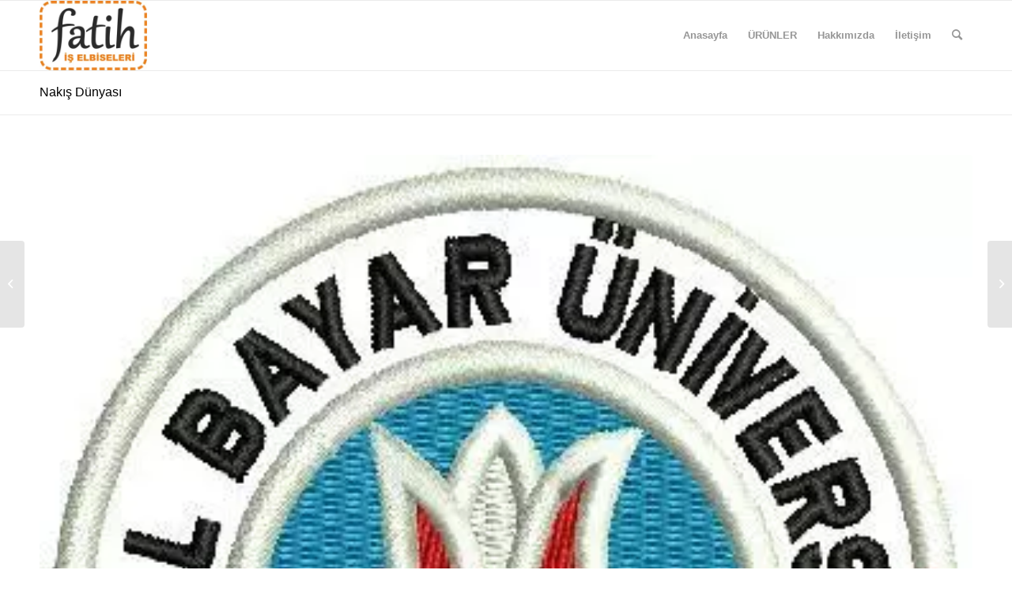

--- FILE ---
content_type: text/html; charset=UTF-8
request_url: https://fatihiselbiseleri.com/okul-armasi-nakis-2/
body_size: 24938
content:
<!DOCTYPE html><html dir="ltr" lang="tr" prefix="og: https://ogp.me/ns#" class="html_stretched responsive av-preloader-disabled  html_header_top html_logo_left html_main_nav_header html_menu_right html_slim html_header_sticky html_header_shrinking html_mobile_menu_phone html_header_searchicon html_content_align_center html_header_unstick_top_disabled html_header_stretch_disabled html_av-overlay-side html_av-overlay-side-classic html_av-submenu-noclone html_entry_id_696 av-cookies-no-cookie-consent av-no-preview av-default-lightbox html_text_menu_active av-mobile-menu-switch-default"><head><script data-no-optimize="1" type="4e449ff3e4cc176564f7791b-text/javascript">var litespeed_docref=sessionStorage.getItem("litespeed_docref");litespeed_docref&&(Object.defineProperty(document,"referrer",{get:function(){return litespeed_docref}}),sessionStorage.removeItem("litespeed_docref"));</script> <meta charset="UTF-8" /><meta name="robots" content="index, follow" /><meta name="viewport" content="width=device-width, initial-scale=1"><title>Okul Arması Nakış - Fatih iş elbiseleri istanbul</title><meta name="description" content="Özel Güvenlik Arması Nakış Celal Bayar Üniversitesi Okul Arması Nakışlı Okul Arması Nakış Arma imalatı. Dilediğiniz adetlerde özel üretim yapılmaktadır. Ürünlerimiz A kalite Nakış sıklığı ile. Son sistem Nakış makineleri kullanarak, profesyonel Desen çizim ve nakış operatörlerimiz ile üretilmektedir. Kalite ve uygun fiyat garantisi." /><meta name="robots" content="max-image-preview:large" /><meta name="author" content="metindonmez"/><link rel="canonical" href="https://fatihiselbiseleri.com/okul-armasi-nakis-2/" /><meta name="generator" content="All in One SEO (AIOSEO) 4.9.3" /><meta property="og:locale" content="tr_TR" /><meta property="og:site_name" content="Fatih iş elbiseleri istanbul - Baskılı ve Nakışlı iş elbiseleri imalatı" /><meta property="og:type" content="article" /><meta property="og:title" content="Okul Arması Nakış - Fatih iş elbiseleri istanbul" /><meta property="og:description" content="Özel Güvenlik Arması Nakış Celal Bayar Üniversitesi Okul Arması Nakışlı Okul Arması Nakış Arma imalatı. Dilediğiniz adetlerde özel üretim yapılmaktadır. Ürünlerimiz A kalite Nakış sıklığı ile. Son sistem Nakış makineleri kullanarak, profesyonel Desen çizim ve nakış operatörlerimiz ile üretilmektedir. Kalite ve uygun fiyat garantisi." /><meta property="og:url" content="https://fatihiselbiseleri.com/okul-armasi-nakis-2/" /><meta property="og:image" content="https://fatihiselbiseleri.com/wp-content/uploads/2021/05/fatih-is-elbiseleri-1.png" /><meta property="og:image:secure_url" content="https://fatihiselbiseleri.com/wp-content/uploads/2021/05/fatih-is-elbiseleri-1.png" /><meta property="og:image:width" content="300" /><meta property="og:image:height" content="194" /><meta property="article:published_time" content="2013-10-12T07:54:49+00:00" /><meta property="article:modified_time" content="2013-10-12T07:54:49+00:00" /><meta name="twitter:card" content="summary" /><meta name="twitter:title" content="Okul Arması Nakış - Fatih iş elbiseleri istanbul" /><meta name="twitter:description" content="Özel Güvenlik Arması Nakış Celal Bayar Üniversitesi Okul Arması Nakışlı Okul Arması Nakış Arma imalatı. Dilediğiniz adetlerde özel üretim yapılmaktadır. Ürünlerimiz A kalite Nakış sıklığı ile. Son sistem Nakış makineleri kullanarak, profesyonel Desen çizim ve nakış operatörlerimiz ile üretilmektedir. Kalite ve uygun fiyat garantisi." /><meta name="twitter:image" content="https://fatihiselbiseleri.com/wp-content/uploads/2021/05/fatih-is-elbiseleri-1.png" /> <script type="application/ld+json" class="aioseo-schema">{"@context":"https:\/\/schema.org","@graph":[{"@type":"BlogPosting","@id":"https:\/\/fatihiselbiseleri.com\/okul-armasi-nakis-2\/#blogposting","name":"Okul Armas\u0131 Nak\u0131\u015f - Fatih i\u015f elbiseleri istanbul","headline":"Okul Armas\u0131 Nak\u0131\u015f","author":{"@id":"https:\/\/fatihiselbiseleri.com\/author\/metindonmez\/#author"},"publisher":{"@id":"https:\/\/fatihiselbiseleri.com\/#organization"},"image":{"@type":"ImageObject","url":"https:\/\/fatihiselbiseleri.com\/wp-content\/uploads\/2013\/09\/celal-bayar-universitesi-manisa.jpg","width":366,"height":363,"caption":"\u00d6zel G\u00fcvenlik Armas\u0131 Nak\u0131\u015f"},"datePublished":"2013-10-12T07:54:49+00:00","dateModified":"2013-10-12T07:54:49+00:00","inLanguage":"tr-TR","mainEntityOfPage":{"@id":"https:\/\/fatihiselbiseleri.com\/okul-armasi-nakis-2\/#webpage"},"isPartOf":{"@id":"https:\/\/fatihiselbiseleri.com\/okul-armasi-nakis-2\/#webpage"},"articleSection":"Nak\u0131\u015f, Nak\u0131\u015fl\u0131 Okul Armas\u0131, Okul Arma etiket, Okul Armalar\u0131, Okul Armas\u0131, Okul Logosu, \u00fcniversite logosu"},{"@type":"BreadcrumbList","@id":"https:\/\/fatihiselbiseleri.com\/okul-armasi-nakis-2\/#breadcrumblist","itemListElement":[{"@type":"ListItem","@id":"https:\/\/fatihiselbiseleri.com#listItem","position":1,"name":"Ev","item":"https:\/\/fatihiselbiseleri.com","nextItem":{"@type":"ListItem","@id":"https:\/\/fatihiselbiseleri.com\/category\/nakis\/#listItem","name":"Nak\u0131\u015f"}},{"@type":"ListItem","@id":"https:\/\/fatihiselbiseleri.com\/category\/nakis\/#listItem","position":2,"name":"Nak\u0131\u015f","item":"https:\/\/fatihiselbiseleri.com\/category\/nakis\/","nextItem":{"@type":"ListItem","@id":"https:\/\/fatihiselbiseleri.com\/okul-armasi-nakis-2\/#listItem","name":"Okul Armas\u0131 Nak\u0131\u015f"},"previousItem":{"@type":"ListItem","@id":"https:\/\/fatihiselbiseleri.com#listItem","name":"Ev"}},{"@type":"ListItem","@id":"https:\/\/fatihiselbiseleri.com\/okul-armasi-nakis-2\/#listItem","position":3,"name":"Okul Armas\u0131 Nak\u0131\u015f","previousItem":{"@type":"ListItem","@id":"https:\/\/fatihiselbiseleri.com\/category\/nakis\/#listItem","name":"Nak\u0131\u015f"}}]},{"@type":"Organization","@id":"https:\/\/fatihiselbiseleri.com\/#organization","name":"Fatih i\u015f elbiseleri istanbul","description":"Bask\u0131l\u0131 ve Nak\u0131\u015fl\u0131 i\u015f elbiseleri imalat\u0131","url":"https:\/\/fatihiselbiseleri.com\/","telephone":"+905414424944","foundingDate":"1996-01-01","numberOfEmployees":{"@type":"QuantitativeValue","value":10},"logo":{"@type":"ImageObject","url":"https:\/\/fatihiselbiseleri.com\/wp-content\/uploads\/2021\/05\/fatih-is-elbiseleri-1.png","@id":"https:\/\/fatihiselbiseleri.com\/okul-armasi-nakis-2\/#organizationLogo","width":300,"height":194,"caption":"Fatih i\u015f elbiseleri"},"image":{"@id":"https:\/\/fatihiselbiseleri.com\/okul-armasi-nakis-2\/#organizationLogo"}},{"@type":"Person","@id":"https:\/\/fatihiselbiseleri.com\/author\/metindonmez\/#author","url":"https:\/\/fatihiselbiseleri.com\/author\/metindonmez\/","name":"metindonmez","image":{"@type":"ImageObject","@id":"https:\/\/fatihiselbiseleri.com\/okul-armasi-nakis-2\/#authorImage","url":"https:\/\/fatihiselbiseleri.com\/wp-content\/litespeed\/avatar\/160ec2e5a4b639a2793394d75c32b2d7.jpg?ver=1768338923","width":96,"height":96,"caption":"metindonmez"}},{"@type":"WebPage","@id":"https:\/\/fatihiselbiseleri.com\/okul-armasi-nakis-2\/#webpage","url":"https:\/\/fatihiselbiseleri.com\/okul-armasi-nakis-2\/","name":"Okul Armas\u0131 Nak\u0131\u015f - Fatih i\u015f elbiseleri istanbul","description":"\u00d6zel G\u00fcvenlik Armas\u0131 Nak\u0131\u015f Celal Bayar \u00dcniversitesi Okul Armas\u0131 Nak\u0131\u015fl\u0131 Okul Armas\u0131 Nak\u0131\u015f Arma imalat\u0131. Diledi\u011finiz adetlerde \u00f6zel \u00fcretim yap\u0131lmaktad\u0131r. \u00dcr\u00fcnlerimiz A kalite Nak\u0131\u015f s\u0131kl\u0131\u011f\u0131 ile. Son sistem Nak\u0131\u015f makineleri kullanarak, profesyonel Desen \u00e7izim ve nak\u0131\u015f operat\u00f6rlerimiz ile \u00fcretilmektedir. Kalite ve uygun fiyat garantisi.","inLanguage":"tr-TR","isPartOf":{"@id":"https:\/\/fatihiselbiseleri.com\/#website"},"breadcrumb":{"@id":"https:\/\/fatihiselbiseleri.com\/okul-armasi-nakis-2\/#breadcrumblist"},"author":{"@id":"https:\/\/fatihiselbiseleri.com\/author\/metindonmez\/#author"},"creator":{"@id":"https:\/\/fatihiselbiseleri.com\/author\/metindonmez\/#author"},"image":{"@type":"ImageObject","url":"https:\/\/fatihiselbiseleri.com\/wp-content\/uploads\/2013\/09\/celal-bayar-universitesi-manisa.jpg","@id":"https:\/\/fatihiselbiseleri.com\/okul-armasi-nakis-2\/#mainImage","width":366,"height":363,"caption":"\u00d6zel G\u00fcvenlik Armas\u0131 Nak\u0131\u015f"},"primaryImageOfPage":{"@id":"https:\/\/fatihiselbiseleri.com\/okul-armasi-nakis-2\/#mainImage"},"datePublished":"2013-10-12T07:54:49+00:00","dateModified":"2013-10-12T07:54:49+00:00"},{"@type":"WebSite","@id":"https:\/\/fatihiselbiseleri.com\/#website","url":"https:\/\/fatihiselbiseleri.com\/","name":"Fatih i\u015f elbiseleri istanbul","description":"Bask\u0131l\u0131 ve Nak\u0131\u015fl\u0131 i\u015f elbiseleri imalat\u0131","inLanguage":"tr-TR","publisher":{"@id":"https:\/\/fatihiselbiseleri.com\/#organization"}}]}</script> <link rel='dns-prefetch' href='//www.googletagmanager.com' /><link rel="alternate" type="application/rss+xml" title="Fatih iş elbiseleri istanbul &raquo; akışı" href="https://fatihiselbiseleri.com/feed/" /><link rel="alternate" type="application/rss+xml" title="Fatih iş elbiseleri istanbul &raquo; yorum akışı" href="https://fatihiselbiseleri.com/comments/feed/" /><link rel="alternate" title="oEmbed (JSON)" type="application/json+oembed" href="https://fatihiselbiseleri.com/wp-json/oembed/1.0/embed?url=https%3A%2F%2Ffatihiselbiseleri.com%2Fokul-armasi-nakis-2%2F" /><link rel="alternate" title="oEmbed (XML)" type="text/xml+oembed" href="https://fatihiselbiseleri.com/wp-json/oembed/1.0/embed?url=https%3A%2F%2Ffatihiselbiseleri.com%2Fokul-armasi-nakis-2%2F&#038;format=xml" />
<style id='wp-img-auto-sizes-contain-inline-css' type='text/css'>img:is([sizes=auto i],[sizes^="auto," i]){contain-intrinsic-size:3000px 1500px}
/*# sourceURL=wp-img-auto-sizes-contain-inline-css */</style><style id="litespeed-ccss">ul{box-sizing:border-box}:root{--wp--preset--font-size--normal:16px;--wp--preset--font-size--huge:42px}body{--wp--preset--color--black:#000;--wp--preset--color--cyan-bluish-gray:#abb8c3;--wp--preset--color--white:#fff;--wp--preset--color--pale-pink:#f78da7;--wp--preset--color--vivid-red:#cf2e2e;--wp--preset--color--luminous-vivid-orange:#ff6900;--wp--preset--color--luminous-vivid-amber:#fcb900;--wp--preset--color--light-green-cyan:#7bdcb5;--wp--preset--color--vivid-green-cyan:#00d084;--wp--preset--color--pale-cyan-blue:#8ed1fc;--wp--preset--color--vivid-cyan-blue:#0693e3;--wp--preset--color--vivid-purple:#9b51e0;--wp--preset--gradient--vivid-cyan-blue-to-vivid-purple:linear-gradient(135deg,rgba(6,147,227,1) 0%,#9b51e0 100%);--wp--preset--gradient--light-green-cyan-to-vivid-green-cyan:linear-gradient(135deg,#7adcb4 0%,#00d082 100%);--wp--preset--gradient--luminous-vivid-amber-to-luminous-vivid-orange:linear-gradient(135deg,rgba(252,185,0,1) 0%,rgba(255,105,0,1) 100%);--wp--preset--gradient--luminous-vivid-orange-to-vivid-red:linear-gradient(135deg,rgba(255,105,0,1) 0%,#cf2e2e 100%);--wp--preset--gradient--very-light-gray-to-cyan-bluish-gray:linear-gradient(135deg,#eee 0%,#a9b8c3 100%);--wp--preset--gradient--cool-to-warm-spectrum:linear-gradient(135deg,#4aeadc 0%,#9778d1 20%,#cf2aba 40%,#ee2c82 60%,#fb6962 80%,#fef84c 100%);--wp--preset--gradient--blush-light-purple:linear-gradient(135deg,#ffceec 0%,#9896f0 100%);--wp--preset--gradient--blush-bordeaux:linear-gradient(135deg,#fecda5 0%,#fe2d2d 50%,#6b003e 100%);--wp--preset--gradient--luminous-dusk:linear-gradient(135deg,#ffcb70 0%,#c751c0 50%,#4158d0 100%);--wp--preset--gradient--pale-ocean:linear-gradient(135deg,#fff5cb 0%,#b6e3d4 50%,#33a7b5 100%);--wp--preset--gradient--electric-grass:linear-gradient(135deg,#caf880 0%,#71ce7e 100%);--wp--preset--gradient--midnight:linear-gradient(135deg,#020381 0%,#2874fc 100%);--wp--preset--duotone--dark-grayscale:url('#wp-duotone-dark-grayscale');--wp--preset--duotone--grayscale:url('#wp-duotone-grayscale');--wp--preset--duotone--purple-yellow:url('#wp-duotone-purple-yellow');--wp--preset--duotone--blue-red:url('#wp-duotone-blue-red');--wp--preset--duotone--midnight:url('#wp-duotone-midnight');--wp--preset--duotone--magenta-yellow:url('#wp-duotone-magenta-yellow');--wp--preset--duotone--purple-green:url('#wp-duotone-purple-green');--wp--preset--duotone--blue-orange:url('#wp-duotone-blue-orange');--wp--preset--font-size--small:13px;--wp--preset--font-size--medium:20px;--wp--preset--font-size--large:36px;--wp--preset--font-size--x-large:42px}html{min-width:910px}html.responsive{min-width:0}.container{position:relative;width:100%;margin:0 auto;padding:0 50px;clear:both}.inner-container{position:relative;height:100%;width:100%}.container_wrap{clear:both;position:relative;border-top-style:solid;border-top-width:1px}.units{float:left;display:inline;margin-left:50px;position:relative;z-index:1;min-height:1px}#wrap_all{width:100%;position:static;z-index:2;overflow:hidden}body .units.alpha,body div .first{margin-left:0;clear:left}body .units.alpha{width:100%}.container .av-content-full.units{width:100%}.container{max-width:1010px}@media only screen and (min-width:768px) and (max-width:989px){.responsive #top{overflow-x:hidden}.responsive .container{max-width:782px}}@media only screen and (max-width:767px){.responsive #top{overflow-x:hidden}.responsive #top #wrap_all .container{width:85%;max-width:85%;margin:0 auto;padding-left:0;padding-right:0;float:none}.responsive .units{margin:0}.responsive #top #wrap_all .flex_column{margin:0;margin-bottom:20px;width:100%}}.container:after{content:"20";display:block;height:0;clear:both;visibility:hidden}.clearfix:before,.clearfix:after,.flex_column:before,.flex_column:after{content:'20';display:block;overflow:hidden;visibility:hidden;width:0;height:0}.flex_column:after,.clearfix:after{clear:both}.clearfix{zoom:1}body div .first{margin-left:0}div .flex_column{z-index:1;float:left;position:relative;min-height:1px;width:100%}div .av_one_half{margin-left:6%;width:47%}html,body,div,span,h1,h2,p,a,img,strong,ul,li,header,nav,section{margin:0;padding:0;border:0;font-size:100%;font:inherit;vertical-align:baseline}header,nav,section{display:block}body{line-height:1em}ul{list-style:none}*{-moz-box-sizing:border-box;-webkit-box-sizing:border-box;box-sizing:border-box}html.responsive,.responsive body{overflow-x:hidden}body{font:13px/1.65em "HelveticaNeue","Helvetica Neue",Helvetica,Arial,sans-serif;color:#444;-webkit-text-size-adjust:100%}h1,h2{font-weight:600}#top h1 a{font-weight:inherit;text-decoration:none;color:inherit}#top h2 strong{color:inherit}h1{font-size:34px;line-height:1.1em;margin-bottom:14px}h2{font-size:28px;line-height:1.1em;margin-bottom:10px}p{margin:.85em 0}strong{font-weight:700}a{text-decoration:none;outline:0;max-width:100%;max-width:none}a:visited{outline:0;text-decoration:underline}#top .avia_hidden_link_text{display:none}ul{margin-bottom:20px}ul{list-style:none outside;margin-left:7px}ul ul{margin:4px 0 5px 30px}ul ul li{margin-bottom:6px}img,a img{border:none;padding:0;margin:0;display:inline-block;max-width:100%;height:auto}[data-av_icon]:before{-webkit-font-smoothing:antialiased;-moz-osx-font-smoothing:grayscale;font-weight:400;content:attr(data-av_icon);speak:never}.hidden{position:absolute;top:0;visibility:hidden}#header{position:relative;z-index:501;width:100%;background:0 0}#header_main .container,.main_menu ul:first-child>li a{height:88px;line-height:88px}.html_header_top.html_header_sticky #main{padding-top:88px}.html_header_top.html_header_sticky #header{position:fixed}#header_main{border-bottom-width:1px;border-bottom-style:solid;z-index:1}.header_bg{position:absolute;top:0;left:0;width:100%;height:100%;opacity:.95;filter:alpha(opacity=95);z-index:0;-webkit-perspective:1000px;-webkit-backface-visibility:hidden}.av-hamburger{padding:0;display:inline-block;font:inherit;color:inherit;text-transform:none;background-color:transparent;border:0;margin:0;overflow:visible}.av-hamburger-box{width:35px;height:24px;display:inline-block;position:relative}.av-hamburger-inner{display:block;top:50%;margin-top:-2px}.av-hamburger-inner,.av-hamburger-inner:before,.av-hamburger-inner:after{width:40px;height:3px;background-color:#000;border-radius:3px;position:absolute}.av-hamburger-inner:before,.av-hamburger-inner:after{content:"";display:block}.av-hamburger-inner:before{top:-10px}.av-hamburger-inner:after{bottom:-10px}.av-burger-menu-main{display:none}.av-burger-menu-main a{padding-left:10px}.av-hamburger strong{display:none}.av-hamburger-box{height:8px}.av-hamburger-inner,.av-hamburger-inner:before,.av-hamburger-inner:after{width:100%}div .logo{float:left;position:absolute;left:0;z-index:1}.logo,.logo a{overflow:hidden;position:relative;display:block;height:100%}.logo img{padding:0;display:block;width:auto;height:auto;max-height:100%;image-rendering:auto;position:relative;z-index:2;height:100%;height:auto}.main_menu{clear:none;position:absolute;z-index:100;line-height:30px;height:100%;margin:0;right:0}.av-main-nav-wrap{float:left;position:relative;z-index:3}.av-main-nav-wrap ul{margin:0;padding:0}.av-main-nav{z-index:110;position:relative}.av-main-nav ul{display:none;margin-left:0;left:0;position:absolute;top:100%;width:208px;z-index:2;padding:0;box-shadow:0 8px 15px rgba(0,0,0,.1);margin-top:-1px}.av-main-nav ul li{margin:0;padding:0;width:100%}.av-main-nav ul li a{border-right-style:solid;border-right-width:1px;border-left-style:solid;border-left-width:1px}.av-main-nav ul li:last-child>a{border-bottom-style:solid;border-bottom-width:1px}.av-main-nav li{float:left;position:relative;z-index:20}.av-main-nav>li>ul{border-top-width:2px;border-top-style:solid}.av-main-nav>li{line-height:30px}.av-main-nav li a{max-width:none}.av-main-nav>li>a{display:block;text-decoration:none;padding:0 13px;font-weight:400;font-size:12px;font-weight:600;font-size:13px}#top .av-main-nav ul a{width:100%;height:auto;float:left;text-align:left;line-height:23px;padding:8px 15px;font-size:12px;min-height:23px;max-width:none;text-decoration:none;font-family:inherit}#top .av-main-nav ul ul{left:-207px;top:0;margin:0;border-top-style:solid;border-top-width:1px;padding-top:0}.avia-menu-fx{position:absolute;bottom:-1px;height:2px;z-index:10;width:100%;left:0;opacity:0;visibility:hidden}.avia-menu-fx .avia-arrow-wrap{height:10px;width:10px;position:absolute;top:-10px;left:50%;margin-left:-5px;overflow:hidden;display:none;visibility:hidden}.avia-menu-fx .avia-arrow-wrap .avia-arrow{top:10px}.html_main_nav_header.html_logo_left #top .main_menu .menu>li:last-child>a{padding-right:0}.main_menu .avia-bullet{display:none}#top #header .mega_menu_title a{color:inherit;font-size:17px;line-height:1.1em;padding:0;margin:0;background:0 0;border:none}#header .avia_mega_div{display:none;margin:-1px 0 0;right:0;position:absolute;top:100%;z-index:2;box-shadow:0 32px 60px rgba(0,0,0,.1);overflow:hidden;padding:1px 0 0;text-align:left}#header .avia_mega_div .units{padding:0 14px 0 15px;margin:0;border-right-style:dotted;border-right-width:1px}#top #header .avia_mega_div ul,#top #header .avia_mega_div li{position:relative;display:block;top:auto;left:auto;height:auto}#top #header .avia_mega_div .sub-menu{overflow:hidden;width:100%;box-shadow:none;border-style:none;border-width:0;position:relative;top:0;display:block;left:0;clear:both}#top #header .avia_mega_div>.sub-menu{display:table;padding:20px 30px 30px;border-top-style:solid;border-top-width:2px}#top #header .avia_mega_div>.sub-menu.avia_mega_hr{padding-top:30px}#top #header .avia_mega_div>.sub-menu>li{display:table-cell;float:none;padding-top:10px;padding-bottom:0;vertical-align:top}#top #header .avia_mega_div>.sub-menu.avia_mega_hr{border-top-width:1px;border-top-style:dashed}#top #header .avia_mega_div>.sub-menu>li>ul{padding:0}#top #header .avia_mega_div>.sub-menu>li>ul li{display:block;float:none;padding:0;margin:0;list-style-type:circle;list-style-position:inside}#top #header .avia_mega_div>.sub-menu>li>ul>li a{width:auto;float:none;display:block;border:none;padding:3px 12px;font-weight:400;height:auto;line-height:23px}#header .avia_mega_div .avia_mega_menu_columns_first{padding-left:0}#header .avia_mega_div .avia_mega_menu_columns_last{padding-right:0;border-right-style:none;border-right-width:0}.avia-bullet{display:block;position:absolute;height:0;width:0;top:51%;margin-top:-3px;left:-3px;border-top:3px solid transparent!important;border-bottom:3px solid transparent!important;border-left:3px solid green}.avia_mega_div .avia-bullet{margin-top:12px;left:3px;display:block;top:0}#header .mega_menu_title{margin-bottom:8px;font-size:17px;line-height:1.1em;font-weight:600;display:block}#top #menu-item-search{z-index:100}#top .menu-item-search-dropdown>a,.iconfont{font-size:17px}#top #menu-item-search.menu-item-search-dropdown>a{border-left:none}.avia-arrow{height:10px;width:10px;position:absolute;top:-6px;left:50%;margin-left:-5px;-webkit-transform:rotate(45deg);transform:rotate(45deg);border-width:1px;border-style:solid;visibility:hidden}.title_container{position:relative}#top .title_container .container{padding-top:10px;padding-bottom:10px;min-height:56px}.title_container .main-title{margin:0;font-size:16px;position:relative;z-index:2;min-height:36px;line-height:2.3em;top:0;font-weight:400}.title_container .main-title a{text-decoration:none}.title_container .breadcrumb{z-index:10;line-height:15px;font-size:11px;position:absolute;right:50px;top:50%;margin-top:-7px}.breadcrumb a{text-decoration:none}.breadcrumb-trail .trail-before,.breadcrumb-trail .trail-end,.breadcrumb-trail .sep,.breadcrumb-trail a{display:block;float:left;padding:0 3px}.breadcrumb-trail span{display:inline;padding:0;float:none}.breadcrumb .sep{display:block;overflow:hidden;width:8px}.content{padding-top:50px;padding-bottom:50px;-webkit-box-sizing:content-box;-moz-box-sizing:content-box;box-sizing:content-box;min-height:1px;z-index:1}.content{border-right-style:solid;border-right-width:1px;margin-right:-1px}.content .entry-content-wrapper{padding-right:50px}.fullsize .content{margin:0;border:none}.fullsize .content .entry-content-wrapper{padding-right:0}#top .avia-post-nav{position:fixed;height:110px;top:50%;background:#aaa;background:rgba(0,0,0,.1);color:#fff;margin-top:-55px;padding:15px;text-decoration:none;z-index:501;-webkit-transform:translate3d(0,0,0)}.avia-post-nav .label{position:absolute;top:50%;height:22px;line-height:22px;margin-top:-11px;font-size:24px}.avia-post-nav .entry-image{height:80px;width:80px;display:block}.avia-post-nav .entry-image img{border-radius:100px;display:block}.avia-post-prev{left:0;border-top-right-radius:4px;border-bottom-right-radius:4px}.avia-post-prev .label{left:10px}.avia-post-next{right:0;border-top-left-radius:4px;border-bottom-left-radius:4px}.avia-post-next .label{right:10px}.avia-post-next.with-image{text-align:right}.avia-post-nav .entry-info{display:block;height:80px;width:220px;display:table}.avia-post-next .entry-info{margin:0 20px 0 1px}.avia-post-prev .entry-info{margin:0 1px 0 20px}.avia-post-nav .entry-info span{display:table-cell;vertical-align:middle;font-size:13px;line-height:1.65em}.avia-post-nav .entry-info-wrap{width:1px;overflow:hidden;display:block}.template-page .entry-content-wrapper h2{text-transform:uppercase;letter-spacing:1px}#scroll-top-link{position:fixed;border-radius:2px;height:50px;width:50px;line-height:50px;text-decoration:none;text-align:center;opacity:0;right:50px;bottom:50px;z-index:1030;visibility:hidden}@media only screen and (max-width:989px){.responsive #top .avia-post-prev{left:0}.responsive #top .avia-post-next{right:0}}@media only screen and (min-width:768px) and (max-width:989px){.responsive .main_menu ul:first-child>li>a{padding:0 10px}.responsive #top .header_bg{opacity:1;filter:alpha(opacity=100)}.responsive #main .container_wrap:first-child{border-top:none}.responsive .logo{float:left}.responsive .logo img{margin:0}}@media only screen and (max-width:767px){.responsive .content .entry-content-wrapper{padding:0}.responsive .content{border:none}.responsive #top .avia-post-nav{display:none}.responsive .title_container .breadcrumb{left:-2px}.responsive .title_container .main-title+.breadcrumb{position:relative;right:auto;top:-6px;margin:0;left:-2px}.responsive #top #wrap_all #header{position:relative;width:100%;float:none;height:auto;margin:0!important;opacity:1;min-height:0}.responsive #top #main{padding-top:0!important;margin:0}.responsive #top #main .container_wrap:first-child{border-top:none}.responsive #top .logo{position:static;display:table;height:80px!important;float:none;padding:0;border:none;width:80%}.responsive .logo a{display:table-cell;vertical-align:middle}.responsive .logo img{height:auto!important;width:auto;max-width:100%;display:block;max-height:80px}.responsive #header_main .container{height:auto!important}.responsive #top .header_bg{opacity:1;filter:alpha(opacity=1)}.responsive .logo img{margin:0}.responsive .av-burger-menu-main{display:block}.responsive #top #wrap_all .main_menu{top:0;height:80px;left:auto;right:0;display:block;position:absolute}.responsive .main_menu ul:first-child>li a{height:80px;line-height:80px}.responsive #top .av-main-nav .menu-item{display:none}.responsive #top .av-main-nav .menu-item-avia-special{display:block}.responsive #top #wrap_all .menu-item-search-dropdown>a{font-size:24px}.responsive #top .av-logo-container .avia-menu{height:100%}.responsive #top #header_main>.container .main_menu .av-main-nav>li>a,.responsive #top #wrap_all .av-logo-container{height:80px;line-height:80px}.responsive #top #wrap_all .av-logo-container{padding:0}.responsive #top #header_main>.container .main_menu .av-main-nav>li>a{min-width:0;padding:0 0 0 20px;margin:0;border-style:none;border-width:0}.responsive #top #header .av-main-nav>li>a{background:0 0;color:inherit}.responsive #scroll-top-link{display:none}}.avia_playpause_icon{position:absolute;height:100px;width:100px;margin:-50px 0 0 -50px;background:#000;background:rgba(0,0,0,.4);border-radius:3px;top:50%;left:50%;z-index:50;display:none;-webkit-transform:scale(.7);-ms-transform:scale(.7);transform:scale(.7)}#top .avia_playpause_icon:before{top:0;left:0;right:0;bottom:0;position:absolute;color:#fff;line-height:100px;text-align:center;font-size:40px}.avia-image-container{display:block;position:relative;max-width:100%}.avia-image-container-inner,.avia_image{-webkit-border-radius:3px;-moz-border-radius:3px;border-radius:3px;display:block;position:relative;max-width:100%}.avia-image-container.avia-align-center{display:block;margin:0 auto 10px auto;text-align:center;clear:both}.avia-image-container.avia-align-center .avia-image-container-inner{margin:0 auto;display:inline-block;vertical-align:bottom}.avia-image-container.avia-align-center.avia-builder-el-no-sibling{margin-bottom:0;margin-top:0}.avia-image-container.av-hover-grow,.avia-image-container.av-hover-grow .avia-image-container-inner{overflow:visible}.avia-video{clear:both;position:relative;margin-bottom:20px}.avia-video{background-color:#000}.avia-video-16-9{padding-bottom:56.25%;height:0}#top .avia-video .av-click-to-play-overlay{position:absolute;left:0;top:0;width:100%;height:100%;z-index:1000}#top .avia-video .av-click-to-play-overlay .avia_playpause_icon{display:block}.avia-video{background-position:center center;background-size:cover}body .container_wrap .avia-builder-el-no-sibling{margin-top:0;margin-bottom:0}body .container_wrap .avia-builder-el-last{margin-bottom:0}body .container_wrap .avia-builder-el-first{margin-top:0}.avia_textblock{clear:both;line-height:1.65em}body .column-top-margin{margin-top:50px}html,#scroll-top-link{background-color:#fff}#scroll-top-link{color:#000;border:1px solid #ebebeb}.alternate_color,.alternate_color div,.alternate_color span,.alternate_color h1,.alternate_color a{border-color:#ebebeb}.alternate_color{background-color:#fff;color:#000}.alternate_color h1{color:#000}.alternate_color a{color:#719430}.alternate_color .breadcrumb,.alternate_color .breadcrumb a,#top .alternate_color.title_container .main-title,#top .alternate_color.title_container .main-title a{color:#000}.alternate_color ::-webkit-input-placeholder{color:#969696}.alternate_color ::-moz-placeholder{color:#969696;opacity:1}.alternate_color :-ms-input-placeholder{color:#969696}.main_color,.main_color div,.main_color main,.main_color section,.main_color h2,.main_color p,.main_color img,.main_color strong,.main_color section{border-color:#ebebeb}.main_color{background-color:#fff;color:#000}.main_color h2{color:#000}.main_color strong{color:#719430}.main_color ::-webkit-input-placeholder{color:#969696}.main_color ::-moz-placeholder{color:#969696;opacity:1}.main_color :-ms-input-placeholder{color:#969696}#main{border-color:#ebebeb}.html_stretched #wrap_all{background-color:#fff}.header_color,.header_color div,.header_color nav,.header_color span,.header_color a,.header_color img,.header_color strong,.header_color ul,.header_color li,.header_color nav{border-color:#ebebeb}.header_color{background-color:#fff;color:#000}.header_color .heading-color{color:#000}.header_color a,.header_color strong{color:#719430}.header_color .avia-menu-fx,.header_color .avia-menu-fx .avia-arrow{background-color:#719430;color:#fff;border-color:#507210}.header_color .avia-bullet{border-color:#719430}.html_header_top .header_color .main_menu ul:first-child>li>ul,.html_header_top #top .header_color .avia_mega_div>.sub-menu{border-top-color:#719430}.header_color ::-webkit-input-placeholder{color:#969696}.header_color ::-moz-placeholder{color:#969696;opacity:1}.header_color :-ms-input-placeholder{color:#969696}.header_color .header_bg,.header_color .main_menu ul ul,.header_color .main_menu .menu ul li a,.header_color .avia_mega_div{background-color:#fff;color:#969696}.header_color .main_menu ul:first-child>li>a{color:#969696}.header_color#header .avia_mega_div>.sub-menu.avia_mega_hr{border-color:#ebebeb}#main{background-color:#fff}.header_color .av-hamburger-inner,.header_color .av-hamburger-inner:before,.header_color .av-hamburger-inner:after{background-color:#969696}#top .avia_playpause_icon:before{content:'\E897';font-family:'entypo-fontello'}.container{width:100%}.responsive .container{max-width:1310px}.flex_column.av-anm4j9-d59cdf79d6c37e7f959ae75430b098b0{border-radius:0;-webkit-border-radius:0px;-moz-border-radius:0px}.flex_column.av-7n60p1-52efee81c8b2d792a136a96a8809e18c{border-radius:0;-webkit-border-radius:0px;-moz-border-radius:0px}.avia-video.av-631p7p-d8e204aa9b0c1137334ceddc2178b3e1{background-image:url(https://fatihiselbiseleri.com/wp-content/uploads/2021/05/is-elbisesi-1-1-300x217.jpg)}.flex_column.av-3n0jph-14e8db52d6e2d6953e8c52df213a83a6{border-radius:0;-webkit-border-radius:0px;-moz-border-radius:0px}html body [data-av_iconfont='entypo-fontello']:before{font-family:'entypo-fontello'}</style><script src="/cdn-cgi/scripts/7d0fa10a/cloudflare-static/rocket-loader.min.js" data-cf-settings="4e449ff3e4cc176564f7791b-|49"></script><link rel="preload" data-asynced="1" data-optimized="2" as="style" onload="this.onload=null;this.rel='stylesheet'" href="https://fatihiselbiseleri.com/wp-content/litespeed/ucss/6e510f6f26b26b2d728cb59f05c87538.css?ver=f43e8" /><script data-optimized="1" type="litespeed/javascript" data-src="https://fatihiselbiseleri.com/wp-content/plugins/litespeed-cache/assets/js/css_async.min.js"></script><link rel="preload" as="image" href="https://fatihiselbiseleri.com/wp-content/uploads/2021/05/fatih-is-elbiseleri-1.png.webp"><link rel="preload" as="image" href="https://fatihiselbiseleri.com/wp-content/uploads/2013/09/celal-bayar-universitesi-manisa.jpg"><style id='global-styles-inline-css' type='text/css'>:root{--wp--preset--aspect-ratio--square: 1;--wp--preset--aspect-ratio--4-3: 4/3;--wp--preset--aspect-ratio--3-4: 3/4;--wp--preset--aspect-ratio--3-2: 3/2;--wp--preset--aspect-ratio--2-3: 2/3;--wp--preset--aspect-ratio--16-9: 16/9;--wp--preset--aspect-ratio--9-16: 9/16;--wp--preset--color--black: #000000;--wp--preset--color--cyan-bluish-gray: #abb8c3;--wp--preset--color--white: #ffffff;--wp--preset--color--pale-pink: #f78da7;--wp--preset--color--vivid-red: #cf2e2e;--wp--preset--color--luminous-vivid-orange: #ff6900;--wp--preset--color--luminous-vivid-amber: #fcb900;--wp--preset--color--light-green-cyan: #7bdcb5;--wp--preset--color--vivid-green-cyan: #00d084;--wp--preset--color--pale-cyan-blue: #8ed1fc;--wp--preset--color--vivid-cyan-blue: #0693e3;--wp--preset--color--vivid-purple: #9b51e0;--wp--preset--color--metallic-red: #b02b2c;--wp--preset--color--maximum-yellow-red: #edae44;--wp--preset--color--yellow-sun: #eeee22;--wp--preset--color--palm-leaf: #83a846;--wp--preset--color--aero: #7bb0e7;--wp--preset--color--old-lavender: #745f7e;--wp--preset--color--steel-teal: #5f8789;--wp--preset--color--raspberry-pink: #d65799;--wp--preset--color--medium-turquoise: #4ecac2;--wp--preset--gradient--vivid-cyan-blue-to-vivid-purple: linear-gradient(135deg,rgb(6,147,227) 0%,rgb(155,81,224) 100%);--wp--preset--gradient--light-green-cyan-to-vivid-green-cyan: linear-gradient(135deg,rgb(122,220,180) 0%,rgb(0,208,130) 100%);--wp--preset--gradient--luminous-vivid-amber-to-luminous-vivid-orange: linear-gradient(135deg,rgb(252,185,0) 0%,rgb(255,105,0) 100%);--wp--preset--gradient--luminous-vivid-orange-to-vivid-red: linear-gradient(135deg,rgb(255,105,0) 0%,rgb(207,46,46) 100%);--wp--preset--gradient--very-light-gray-to-cyan-bluish-gray: linear-gradient(135deg,rgb(238,238,238) 0%,rgb(169,184,195) 100%);--wp--preset--gradient--cool-to-warm-spectrum: linear-gradient(135deg,rgb(74,234,220) 0%,rgb(151,120,209) 20%,rgb(207,42,186) 40%,rgb(238,44,130) 60%,rgb(251,105,98) 80%,rgb(254,248,76) 100%);--wp--preset--gradient--blush-light-purple: linear-gradient(135deg,rgb(255,206,236) 0%,rgb(152,150,240) 100%);--wp--preset--gradient--blush-bordeaux: linear-gradient(135deg,rgb(254,205,165) 0%,rgb(254,45,45) 50%,rgb(107,0,62) 100%);--wp--preset--gradient--luminous-dusk: linear-gradient(135deg,rgb(255,203,112) 0%,rgb(199,81,192) 50%,rgb(65,88,208) 100%);--wp--preset--gradient--pale-ocean: linear-gradient(135deg,rgb(255,245,203) 0%,rgb(182,227,212) 50%,rgb(51,167,181) 100%);--wp--preset--gradient--electric-grass: linear-gradient(135deg,rgb(202,248,128) 0%,rgb(113,206,126) 100%);--wp--preset--gradient--midnight: linear-gradient(135deg,rgb(2,3,129) 0%,rgb(40,116,252) 100%);--wp--preset--font-size--small: 1rem;--wp--preset--font-size--medium: 1.125rem;--wp--preset--font-size--large: 1.75rem;--wp--preset--font-size--x-large: clamp(1.75rem, 3vw, 2.25rem);--wp--preset--spacing--20: 0.44rem;--wp--preset--spacing--30: 0.67rem;--wp--preset--spacing--40: 1rem;--wp--preset--spacing--50: 1.5rem;--wp--preset--spacing--60: 2.25rem;--wp--preset--spacing--70: 3.38rem;--wp--preset--spacing--80: 5.06rem;--wp--preset--shadow--natural: 6px 6px 9px rgba(0, 0, 0, 0.2);--wp--preset--shadow--deep: 12px 12px 50px rgba(0, 0, 0, 0.4);--wp--preset--shadow--sharp: 6px 6px 0px rgba(0, 0, 0, 0.2);--wp--preset--shadow--outlined: 6px 6px 0px -3px rgb(255, 255, 255), 6px 6px rgb(0, 0, 0);--wp--preset--shadow--crisp: 6px 6px 0px rgb(0, 0, 0);}:root { --wp--style--global--content-size: 800px;--wp--style--global--wide-size: 1130px; }:where(body) { margin: 0; }.wp-site-blocks > .alignleft { float: left; margin-right: 2em; }.wp-site-blocks > .alignright { float: right; margin-left: 2em; }.wp-site-blocks > .aligncenter { justify-content: center; margin-left: auto; margin-right: auto; }:where(.is-layout-flex){gap: 0.5em;}:where(.is-layout-grid){gap: 0.5em;}.is-layout-flow > .alignleft{float: left;margin-inline-start: 0;margin-inline-end: 2em;}.is-layout-flow > .alignright{float: right;margin-inline-start: 2em;margin-inline-end: 0;}.is-layout-flow > .aligncenter{margin-left: auto !important;margin-right: auto !important;}.is-layout-constrained > .alignleft{float: left;margin-inline-start: 0;margin-inline-end: 2em;}.is-layout-constrained > .alignright{float: right;margin-inline-start: 2em;margin-inline-end: 0;}.is-layout-constrained > .aligncenter{margin-left: auto !important;margin-right: auto !important;}.is-layout-constrained > :where(:not(.alignleft):not(.alignright):not(.alignfull)){max-width: var(--wp--style--global--content-size);margin-left: auto !important;margin-right: auto !important;}.is-layout-constrained > .alignwide{max-width: var(--wp--style--global--wide-size);}body .is-layout-flex{display: flex;}.is-layout-flex{flex-wrap: wrap;align-items: center;}.is-layout-flex > :is(*, div){margin: 0;}body .is-layout-grid{display: grid;}.is-layout-grid > :is(*, div){margin: 0;}body{padding-top: 0px;padding-right: 0px;padding-bottom: 0px;padding-left: 0px;}a:where(:not(.wp-element-button)){text-decoration: underline;}:root :where(.wp-element-button, .wp-block-button__link){background-color: #32373c;border-width: 0;color: #fff;font-family: inherit;font-size: inherit;font-style: inherit;font-weight: inherit;letter-spacing: inherit;line-height: inherit;padding-top: calc(0.667em + 2px);padding-right: calc(1.333em + 2px);padding-bottom: calc(0.667em + 2px);padding-left: calc(1.333em + 2px);text-decoration: none;text-transform: inherit;}.has-black-color{color: var(--wp--preset--color--black) !important;}.has-cyan-bluish-gray-color{color: var(--wp--preset--color--cyan-bluish-gray) !important;}.has-white-color{color: var(--wp--preset--color--white) !important;}.has-pale-pink-color{color: var(--wp--preset--color--pale-pink) !important;}.has-vivid-red-color{color: var(--wp--preset--color--vivid-red) !important;}.has-luminous-vivid-orange-color{color: var(--wp--preset--color--luminous-vivid-orange) !important;}.has-luminous-vivid-amber-color{color: var(--wp--preset--color--luminous-vivid-amber) !important;}.has-light-green-cyan-color{color: var(--wp--preset--color--light-green-cyan) !important;}.has-vivid-green-cyan-color{color: var(--wp--preset--color--vivid-green-cyan) !important;}.has-pale-cyan-blue-color{color: var(--wp--preset--color--pale-cyan-blue) !important;}.has-vivid-cyan-blue-color{color: var(--wp--preset--color--vivid-cyan-blue) !important;}.has-vivid-purple-color{color: var(--wp--preset--color--vivid-purple) !important;}.has-metallic-red-color{color: var(--wp--preset--color--metallic-red) !important;}.has-maximum-yellow-red-color{color: var(--wp--preset--color--maximum-yellow-red) !important;}.has-yellow-sun-color{color: var(--wp--preset--color--yellow-sun) !important;}.has-palm-leaf-color{color: var(--wp--preset--color--palm-leaf) !important;}.has-aero-color{color: var(--wp--preset--color--aero) !important;}.has-old-lavender-color{color: var(--wp--preset--color--old-lavender) !important;}.has-steel-teal-color{color: var(--wp--preset--color--steel-teal) !important;}.has-raspberry-pink-color{color: var(--wp--preset--color--raspberry-pink) !important;}.has-medium-turquoise-color{color: var(--wp--preset--color--medium-turquoise) !important;}.has-black-background-color{background-color: var(--wp--preset--color--black) !important;}.has-cyan-bluish-gray-background-color{background-color: var(--wp--preset--color--cyan-bluish-gray) !important;}.has-white-background-color{background-color: var(--wp--preset--color--white) !important;}.has-pale-pink-background-color{background-color: var(--wp--preset--color--pale-pink) !important;}.has-vivid-red-background-color{background-color: var(--wp--preset--color--vivid-red) !important;}.has-luminous-vivid-orange-background-color{background-color: var(--wp--preset--color--luminous-vivid-orange) !important;}.has-luminous-vivid-amber-background-color{background-color: var(--wp--preset--color--luminous-vivid-amber) !important;}.has-light-green-cyan-background-color{background-color: var(--wp--preset--color--light-green-cyan) !important;}.has-vivid-green-cyan-background-color{background-color: var(--wp--preset--color--vivid-green-cyan) !important;}.has-pale-cyan-blue-background-color{background-color: var(--wp--preset--color--pale-cyan-blue) !important;}.has-vivid-cyan-blue-background-color{background-color: var(--wp--preset--color--vivid-cyan-blue) !important;}.has-vivid-purple-background-color{background-color: var(--wp--preset--color--vivid-purple) !important;}.has-metallic-red-background-color{background-color: var(--wp--preset--color--metallic-red) !important;}.has-maximum-yellow-red-background-color{background-color: var(--wp--preset--color--maximum-yellow-red) !important;}.has-yellow-sun-background-color{background-color: var(--wp--preset--color--yellow-sun) !important;}.has-palm-leaf-background-color{background-color: var(--wp--preset--color--palm-leaf) !important;}.has-aero-background-color{background-color: var(--wp--preset--color--aero) !important;}.has-old-lavender-background-color{background-color: var(--wp--preset--color--old-lavender) !important;}.has-steel-teal-background-color{background-color: var(--wp--preset--color--steel-teal) !important;}.has-raspberry-pink-background-color{background-color: var(--wp--preset--color--raspberry-pink) !important;}.has-medium-turquoise-background-color{background-color: var(--wp--preset--color--medium-turquoise) !important;}.has-black-border-color{border-color: var(--wp--preset--color--black) !important;}.has-cyan-bluish-gray-border-color{border-color: var(--wp--preset--color--cyan-bluish-gray) !important;}.has-white-border-color{border-color: var(--wp--preset--color--white) !important;}.has-pale-pink-border-color{border-color: var(--wp--preset--color--pale-pink) !important;}.has-vivid-red-border-color{border-color: var(--wp--preset--color--vivid-red) !important;}.has-luminous-vivid-orange-border-color{border-color: var(--wp--preset--color--luminous-vivid-orange) !important;}.has-luminous-vivid-amber-border-color{border-color: var(--wp--preset--color--luminous-vivid-amber) !important;}.has-light-green-cyan-border-color{border-color: var(--wp--preset--color--light-green-cyan) !important;}.has-vivid-green-cyan-border-color{border-color: var(--wp--preset--color--vivid-green-cyan) !important;}.has-pale-cyan-blue-border-color{border-color: var(--wp--preset--color--pale-cyan-blue) !important;}.has-vivid-cyan-blue-border-color{border-color: var(--wp--preset--color--vivid-cyan-blue) !important;}.has-vivid-purple-border-color{border-color: var(--wp--preset--color--vivid-purple) !important;}.has-metallic-red-border-color{border-color: var(--wp--preset--color--metallic-red) !important;}.has-maximum-yellow-red-border-color{border-color: var(--wp--preset--color--maximum-yellow-red) !important;}.has-yellow-sun-border-color{border-color: var(--wp--preset--color--yellow-sun) !important;}.has-palm-leaf-border-color{border-color: var(--wp--preset--color--palm-leaf) !important;}.has-aero-border-color{border-color: var(--wp--preset--color--aero) !important;}.has-old-lavender-border-color{border-color: var(--wp--preset--color--old-lavender) !important;}.has-steel-teal-border-color{border-color: var(--wp--preset--color--steel-teal) !important;}.has-raspberry-pink-border-color{border-color: var(--wp--preset--color--raspberry-pink) !important;}.has-medium-turquoise-border-color{border-color: var(--wp--preset--color--medium-turquoise) !important;}.has-vivid-cyan-blue-to-vivid-purple-gradient-background{background: var(--wp--preset--gradient--vivid-cyan-blue-to-vivid-purple) !important;}.has-light-green-cyan-to-vivid-green-cyan-gradient-background{background: var(--wp--preset--gradient--light-green-cyan-to-vivid-green-cyan) !important;}.has-luminous-vivid-amber-to-luminous-vivid-orange-gradient-background{background: var(--wp--preset--gradient--luminous-vivid-amber-to-luminous-vivid-orange) !important;}.has-luminous-vivid-orange-to-vivid-red-gradient-background{background: var(--wp--preset--gradient--luminous-vivid-orange-to-vivid-red) !important;}.has-very-light-gray-to-cyan-bluish-gray-gradient-background{background: var(--wp--preset--gradient--very-light-gray-to-cyan-bluish-gray) !important;}.has-cool-to-warm-spectrum-gradient-background{background: var(--wp--preset--gradient--cool-to-warm-spectrum) !important;}.has-blush-light-purple-gradient-background{background: var(--wp--preset--gradient--blush-light-purple) !important;}.has-blush-bordeaux-gradient-background{background: var(--wp--preset--gradient--blush-bordeaux) !important;}.has-luminous-dusk-gradient-background{background: var(--wp--preset--gradient--luminous-dusk) !important;}.has-pale-ocean-gradient-background{background: var(--wp--preset--gradient--pale-ocean) !important;}.has-electric-grass-gradient-background{background: var(--wp--preset--gradient--electric-grass) !important;}.has-midnight-gradient-background{background: var(--wp--preset--gradient--midnight) !important;}.has-small-font-size{font-size: var(--wp--preset--font-size--small) !important;}.has-medium-font-size{font-size: var(--wp--preset--font-size--medium) !important;}.has-large-font-size{font-size: var(--wp--preset--font-size--large) !important;}.has-x-large-font-size{font-size: var(--wp--preset--font-size--x-large) !important;}
/*# sourceURL=global-styles-inline-css */</style>
 <script type="litespeed/javascript" data-src="https://www.googletagmanager.com/gtag/js?id=GT-PB6FC3TD" id="google_gtagjs-js"></script> <script id="google_gtagjs-js-after" type="litespeed/javascript">window.dataLayer=window.dataLayer||[];function gtag(){dataLayer.push(arguments)}
gtag("set","linker",{"domains":["fatihiselbiseleri.com"]});gtag("js",new Date());gtag("set","developer_id.dZTNiMT",!0);gtag("config","GT-PB6FC3TD",{"googlesitekit_post_type":"post"});window._googlesitekit=window._googlesitekit||{};window._googlesitekit.throttledEvents=[];window._googlesitekit.gtagEvent=(name,data)=>{var key=JSON.stringify({name,data});if(!!window._googlesitekit.throttledEvents[key]){return}window._googlesitekit.throttledEvents[key]=!0;setTimeout(()=>{delete window._googlesitekit.throttledEvents[key]},5);gtag("event",name,{...data,event_source:"site-kit"})}</script> <link rel="https://api.w.org/" href="https://fatihiselbiseleri.com/wp-json/" /><link rel="alternate" title="JSON" type="application/json" href="https://fatihiselbiseleri.com/wp-json/wp/v2/posts/696" /><link rel="EditURI" type="application/rsd+xml" title="RSD" href="https://fatihiselbiseleri.com/xmlrpc.php?rsd" /><meta name="generator" content="WordPress 6.9" /><link rel='shortlink' href='https://fatihiselbiseleri.com/?p=696' /><meta name="generator" content="Site Kit by Google 1.170.0" /><script type="litespeed/javascript">document.createElement("picture");if(!window.HTMLPictureElement&&document.addEventListener){window.addEventListener("DOMContentLiteSpeedLoaded",function(){var s=document.createElement("script");s.src="https://fatihiselbiseleri.com/wp-content/plugins/webp-express/js/picturefill.min.js";document.body.appendChild(s)})}</script><link rel="profile" href="https://gmpg.org/xfn/11" /><link rel="alternate" type="application/rss+xml" title="Fatih iş elbiseleri istanbul RSS2 Feed" href="https://fatihiselbiseleri.com/feed/" /><link rel="pingback" href="https://fatihiselbiseleri.com/xmlrpc.php" />
<!--[if lt IE 9]><script src="https://fatihiselbiseleri.com/wp-content/themes/enfold/js/html5shiv.js"></script><![endif]--><link rel="icon" href="https://fatihiselbiseleri.com/wp-content/uploads/2021/05/fatih-is-elbiseleri-1.png" type="image/png"> <script type="litespeed/javascript">'use strict';var avia_is_mobile=!1;if(/Android|webOS|iPhone|iPad|iPod|BlackBerry|IEMobile|Opera Mini/i.test(navigator.userAgent)&&'ontouchstart' in document.documentElement){avia_is_mobile=!0;document.documentElement.className+=' avia_mobile '}else{document.documentElement.className+=' avia_desktop '};document.documentElement.className+=' js_active ';(function(){var e=['-webkit-','-moz-','-ms-',''],n='',o=!1,a=!1;for(var t in e){if(e[t]+'transform' in document.documentElement.style){o=!0;n=e[t]+'transform'};if(e[t]+'perspective' in document.documentElement.style){a=!0}};if(o){document.documentElement.className+=' avia_transform '};if(a){document.documentElement.className+=' avia_transform3d '};if(typeof document.getElementsByClassName=='function'&&typeof document.documentElement.getBoundingClientRect=='function'&&avia_is_mobile==!1){if(n&&window.innerHeight>0){setTimeout(function(){var e=0,o={},a=0,t=document.getElementsByClassName('av-parallax'),i=window.pageYOffset||document.documentElement.scrollTop;for(e=0;e<t.length;e++){t[e].style.top='0px';o=t[e].getBoundingClientRect();a=Math.ceil((window.innerHeight+i-o.top)*0.3);t[e].style[n]='translate(0px, '+a+'px)';t[e].style.top='auto';t[e].className+=' enabled-parallax '}},50)}}})()</script><style type="text/css">@font-face {font-family: 'entypo-fontello'; font-weight: normal; font-style: normal; font-display: auto;
		src: url('https://fatihiselbiseleri.com/wp-content/themes/enfold/config-templatebuilder/avia-template-builder/assets/fonts/entypo-fontello.woff2') format('woff2'),
		url('https://fatihiselbiseleri.com/wp-content/themes/enfold/config-templatebuilder/avia-template-builder/assets/fonts/entypo-fontello.woff') format('woff'),
		url('https://fatihiselbiseleri.com/wp-content/themes/enfold/config-templatebuilder/avia-template-builder/assets/fonts/entypo-fontello.ttf') format('truetype'),
		url('https://fatihiselbiseleri.com/wp-content/themes/enfold/config-templatebuilder/avia-template-builder/assets/fonts/entypo-fontello.svg#entypo-fontello') format('svg'),
		url('https://fatihiselbiseleri.com/wp-content/themes/enfold/config-templatebuilder/avia-template-builder/assets/fonts/entypo-fontello.eot'),
		url('https://fatihiselbiseleri.com/wp-content/themes/enfold/config-templatebuilder/avia-template-builder/assets/fonts/entypo-fontello.eot?#iefix') format('embedded-opentype');
		} #top .avia-font-entypo-fontello, body .avia-font-entypo-fontello, html body [data-av_iconfont='entypo-fontello']:before{ font-family: 'entypo-fontello'; }</style></head><body id="top" class="wp-singular post-template-default single single-post postid-696 single-format-standard wp-theme-enfold stretched rtl_columns av-curtain-numeric post-type-post category-nakis post_tag-nakisli-okul-armasi post_tag-okul-arma-etiket post_tag-okul-armalari post_tag-okul-armasi post_tag-okul-logosu post_tag-universite-logosu avia-responsive-images-support responsive-images-lightbox-support" itemscope="itemscope" itemtype="https://schema.org/WebPage" ><div id='wrap_all'><header id='header' class='all_colors header_color light_bg_color  av_header_top av_logo_left av_main_nav_header av_menu_right av_slim av_header_sticky av_header_shrinking av_header_stretch_disabled av_mobile_menu_phone av_header_searchicon av_header_unstick_top_disabled av_bottom_nav_disabled  av_header_border_disabled' aria-label="Header" data-av_shrink_factor='50' role="banner" itemscope="itemscope" itemtype="https://schema.org/WPHeader" ><div  id='header_main' class='container_wrap container_wrap_logo'><div class='container av-logo-container'><div class='inner-container'><span class='logo avia-standard-logo'><a href='https://fatihiselbiseleri.com/' class='' aria-label='fatih-iş-elbiseleri' title='fatih-iş-elbiseleri'><picture><source srcset="https://fatihiselbiseleri.com/wp-content/uploads/2021/05/fatih-is-elbiseleri-1.webp" type="image/webp"><img src="https://fatihiselbiseleri.com/wp-content/uploads/2021/05/fatih-is-elbiseleri-1.png.webp" height="100" width="300" alt="Fatih iş elbiseleri istanbul" title="fatih-iş-elbiseleri" class="webpexpress-processed" fetchpriority="high" decoding="sync"></picture></a></span><nav class='main_menu' data-selectname='Sayfa seçiniz'  role="navigation" itemscope="itemscope" itemtype="https://schema.org/SiteNavigationElement" ><div class="avia-menu av-main-nav-wrap"><ul role="menu" class="menu av-main-nav" id="avia-menu"><li role="menuitem" id="menu-item-5925" class="menu-item menu-item-type-custom menu-item-object-custom menu-item-home menu-item-top-level menu-item-top-level-1"><a href="https://fatihiselbiseleri.com/" itemprop="url" tabindex="0"><span class="avia-bullet"></span><span class="avia-menu-text">Anasayfa</span><span class="avia-menu-fx"><span class="avia-arrow-wrap"><span class="avia-arrow"></span></span></span></a></li><li role="menuitem" id="menu-item-5939" class="menu-item menu-item-type-post_type menu-item-object-page menu-item-has-children menu-item-mega-parent  menu-item-top-level menu-item-top-level-2"><a href="https://fatihiselbiseleri.com/urunler-2/" itemprop="url" tabindex="0"><span class="avia-bullet"></span><span class="avia-menu-text">ÜRÜNLER</span><span class="avia-menu-fx"><span class="avia-arrow-wrap"><span class="avia-arrow"></span></span></span></a><div class='avia_mega_div avia_mega6 twelve units'><ul class="sub-menu"><li role="menuitem" id="menu-item-5940" class="menu-item menu-item-type-post_type menu-item-object-page menu-item-has-children avia_mega_menu_columns_6 three units  avia_mega_menu_columns_first"><span class='mega_menu_title heading-color av-special-font'><a href='https://fatihiselbiseleri.com/ayak-koruma-2/'>AYAK KORUMA</a></span><ul class="sub-menu"><li role="menuitem" id="menu-item-5934" class="menu-item menu-item-type-post_type menu-item-object-page"><a href="https://fatihiselbiseleri.com/urunler/iselbiseleri/is-ayakkabilari/" itemprop="url" tabindex="0"><span class="avia-bullet"></span><span class="avia-menu-text">İş Ayakkabıları</span></a></li><li role="menuitem" id="menu-item-5941" class="menu-item menu-item-type-post_type menu-item-object-page"><a href="https://fatihiselbiseleri.com/is-cizmeleri/" itemprop="url" tabindex="0"><span class="avia-bullet"></span><span class="avia-menu-text">İş Çizmeleri</span></a></li></ul></li><li role="menuitem" id="menu-item-5935" class="menu-item menu-item-type-post_type menu-item-object-page menu-item-has-children avia_mega_menu_columns_6 three units "><span class='mega_menu_title heading-color av-special-font'><a href='https://fatihiselbiseleri.com/is-kiyafetleri/'>İŞ KIYAFETLERİ</a></span><ul class="sub-menu"><li role="menuitem" id="menu-item-5937" class="menu-item menu-item-type-post_type menu-item-object-page"><a href="https://fatihiselbiseleri.com/is-kiyafetleri/medikal-tekstil/" itemprop="url" tabindex="0"><span class="avia-bullet"></span><span class="avia-menu-text">Medikal Tekstil</span></a></li><li role="menuitem" id="menu-item-5938" class="menu-item menu-item-type-post_type menu-item-object-page"><a href="https://fatihiselbiseleri.com/is-kiyafetleri/mutfak-restoran-kiyafetleri/" itemprop="url" tabindex="0"><span class="avia-bullet"></span><span class="avia-menu-text">Mutfak &#038; Restoran Kıyafetleri</span></a></li><li role="menuitem" id="menu-item-5936" class="menu-item menu-item-type-post_type menu-item-object-page"><a href="https://fatihiselbiseleri.com/is-kiyafetleri/temizlik-kiyafetleri/" itemprop="url" tabindex="0"><span class="avia-bullet"></span><span class="avia-menu-text">Temizlik Kıyafetleri</span></a></li><li role="menuitem" id="menu-item-5944" class="menu-item menu-item-type-post_type menu-item-object-page"><a href="https://fatihiselbiseleri.com/is-kiyafetleri/guvenlik-kiyafetleri/" itemprop="url" tabindex="0"><span class="avia-bullet"></span><span class="avia-menu-text">Güvenlik Kıyafetleri</span></a></li><li role="menuitem" id="menu-item-5969" class="menu-item menu-item-type-post_type menu-item-object-page"><a href="https://fatihiselbiseleri.com/polar-is-elbisesi-mont-ceket-hirka-yelek/" itemprop="url" tabindex="0"><span class="avia-bullet"></span><span class="avia-menu-text">Polar Mont</span></a></li><li role="menuitem" id="menu-item-5946" class="menu-item menu-item-type-post_type menu-item-object-page"><a href="https://fatihiselbiseleri.com/is-kiyafetleri/mont-kaban-yagmurluk/" itemprop="url" tabindex="0"><span class="avia-bullet"></span><span class="avia-menu-text">Mont / Kaban / Yağmurluk</span></a></li><li role="menuitem" id="menu-item-5945" class="menu-item menu-item-type-post_type menu-item-object-page"><a href="https://fatihiselbiseleri.com/is-kiyafetleri/is-yelegi/" itemprop="url" tabindex="0"><span class="avia-bullet"></span><span class="avia-menu-text">İş Yeleği</span></a></li><li role="menuitem" id="menu-item-5942" class="menu-item menu-item-type-post_type menu-item-object-page"><a href="https://fatihiselbiseleri.com/urunler/iselbiseleri/reflektif-yelek-reflektorlu-ikaz-yelegi/" itemprop="url" tabindex="0"><span class="avia-bullet"></span><span class="avia-menu-text">Reflektif Yelek &#8211; İkaz Yeleği</span></a></li><li role="menuitem" id="menu-item-5947" class="menu-item menu-item-type-post_type menu-item-object-page"><a href="https://fatihiselbiseleri.com/is-kiyafetleri/is-onlukleri/" itemprop="url" tabindex="0"><span class="avia-bullet"></span><span class="avia-menu-text">İş Önlükleri</span></a></li><li role="menuitem" id="menu-item-5948" class="menu-item menu-item-type-post_type menu-item-object-page"><a href="https://fatihiselbiseleri.com/is-kiyafetleri/is-pantolonu/" itemprop="url" tabindex="0"><span class="avia-bullet"></span><span class="avia-menu-text">İş Pantolonu</span></a></li><li role="menuitem" id="menu-item-5943" class="menu-item menu-item-type-post_type menu-item-object-page"><a href="https://fatihiselbiseleri.com/tulum/" itemprop="url" tabindex="0"><span class="avia-bullet"></span><span class="avia-menu-text">Tulum</span></a></li></ul></li><li role="menuitem" id="menu-item-5966" class="menu-item menu-item-type-post_type menu-item-object-page menu-item-has-children avia_mega_menu_columns_6 three units "><span class='mega_menu_title heading-color av-special-font'><a href='https://fatihiselbiseleri.com/tisort-sweatshirt/'>T-SHIRT – SWEATSHIRT</a></span><ul class="sub-menu"><li role="menuitem" id="menu-item-5933" class="menu-item menu-item-type-post_type menu-item-object-page"><a href="https://fatihiselbiseleri.com/urunler/iselbiseleri/polo-yaka-tisort/" itemprop="url" tabindex="0"><span class="avia-bullet"></span><span class="avia-menu-text">Polo Yaka İş Tişörtü – Polo Yaka T-shirt</span></a></li><li role="menuitem" id="menu-item-5932" class="menu-item menu-item-type-post_type menu-item-object-page"><a href="https://fatihiselbiseleri.com/urunler/iselbiseleri/bisiklet-yaka-tisort/" itemprop="url" tabindex="0"><span class="avia-bullet"></span><span class="avia-menu-text">Bisiklet Yaka Tişört</span></a></li><li role="menuitem" id="menu-item-5968" class="menu-item menu-item-type-post_type menu-item-object-page"><a href="https://fatihiselbiseleri.com/urunler/iselbiseleri/v-yaka-is-tisortu/" itemprop="url" tabindex="0"><span class="avia-bullet"></span><span class="avia-menu-text">V Yaka İş Tişörtü</span></a></li><li role="menuitem" id="menu-item-5931" class="menu-item menu-item-type-post_type menu-item-object-page"><a href="https://fatihiselbiseleri.com/urunler/iselbiseleri/sweatshirt/" itemprop="url" tabindex="0"><span class="avia-bullet"></span><span class="avia-menu-text">Sweatshirt</span></a></li></ul></li><li role="menuitem" id="menu-item-5959" class="menu-item menu-item-type-post_type menu-item-object-page menu-item-has-children avia_mega_menu_columns_6 three units "><span class='mega_menu_title heading-color av-special-font'><a href='https://fatihiselbiseleri.com/kafa-koruma/'>KAFA KORUMA</a></span><ul class="sub-menu"><li role="menuitem" id="menu-item-5949" class="menu-item menu-item-type-post_type menu-item-object-page"><a href="https://fatihiselbiseleri.com/is-kiyafetleri/kafa-koruma-baretler/" itemprop="url" tabindex="0"><span class="avia-bullet"></span><span class="avia-menu-text">Baretler</span></a></li><li role="menuitem" id="menu-item-5957" class="menu-item menu-item-type-post_type menu-item-object-page"><a href="https://fatihiselbiseleri.com/urunler/iselbiseleri/sapka-ve-bere/" itemprop="url" tabindex="0"><span class="avia-bullet"></span><span class="avia-menu-text">Şapka ve Bere</span></a></li></ul></li><li role="menuitem" id="menu-item-5960" class="menu-item menu-item-type-post_type menu-item-object-page menu-item-has-children avia_mega_menu_columns_6 three units "><span class='mega_menu_title heading-color av-special-font'><a href='https://fatihiselbiseleri.com/solunum-koruma/'>SOLUNUM KORUMA</a></span><ul class="sub-menu"><li role="menuitem" id="menu-item-5965" class="menu-item menu-item-type-post_type menu-item-object-page"><a href="https://fatihiselbiseleri.com/toz-maskeleri/" itemprop="url" tabindex="0"><span class="avia-bullet"></span><span class="avia-menu-text">Toz Maskeleri</span></a></li><li role="menuitem" id="menu-item-5964" class="menu-item menu-item-type-post_type menu-item-object-page"><a href="https://fatihiselbiseleri.com/tam-yuz-maskeleri/" itemprop="url" tabindex="0"><span class="avia-bullet"></span><span class="avia-menu-text">Tam Yüz Maskeleri</span></a></li><li role="menuitem" id="menu-item-5963" class="menu-item menu-item-type-post_type menu-item-object-page"><a href="https://fatihiselbiseleri.com/yarim-yuz-maskeleri/" itemprop="url" tabindex="0"><span class="avia-bullet"></span><span class="avia-menu-text">Yarım Yüz Maskeleri</span></a></li><li role="menuitem" id="menu-item-5962" class="menu-item menu-item-type-post_type menu-item-object-page"><a href="https://fatihiselbiseleri.com/portatif-gaz-algilama-cihazlari/" itemprop="url" tabindex="0"><span class="avia-bullet"></span><span class="avia-menu-text">Portatif Gaz Algılama Cihazları</span></a></li></ul></li><li role="menuitem" id="menu-item-5961" class="menu-item menu-item-type-post_type menu-item-object-page menu-item-has-children avia_mega_menu_columns_6 three units avia_mega_menu_columns_last"><span class='mega_menu_title heading-color av-special-font'><a href='https://fatihiselbiseleri.com/goz-ve-yuz-koruma/'>GÖZ VE YÜZ KORUMA</a></span><ul class="sub-menu"><li role="menuitem" id="menu-item-5972" class="menu-item menu-item-type-post_type menu-item-object-page"><a href="https://fatihiselbiseleri.com/is-gozlukleri/" itemprop="url" tabindex="0"><span class="avia-bullet"></span><span class="avia-menu-text">İş Gözlükleri</span></a></li><li role="menuitem" id="menu-item-5971" class="menu-item menu-item-type-post_type menu-item-object-page"><a href="https://fatihiselbiseleri.com/siperlik/" itemprop="url" tabindex="0"><span class="avia-bullet"></span><span class="avia-menu-text">Siperlik</span></a></li><li role="menuitem" id="menu-item-5973" class="menu-item menu-item-type-post_type menu-item-object-page"><a href="https://fatihiselbiseleri.com/el-koruma/" itemprop="url" tabindex="0"><span class="avia-bullet"></span><span class="avia-menu-text">EL KORUMA</span></a></li><li role="menuitem" id="menu-item-5974" class="menu-item menu-item-type-post_type menu-item-object-page"><a href="https://fatihiselbiseleri.com/is-eldivenleri/" itemprop="url" tabindex="0"><span class="avia-bullet"></span><span class="avia-menu-text">İş Eldivenleri</span></a></li><li role="menuitem" id="menu-item-5970" class="menu-item menu-item-type-post_type menu-item-object-page"><a href="https://fatihiselbiseleri.com/cilt-koruma-kremleri/" itemprop="url" tabindex="0"><span class="avia-bullet"></span><span class="avia-menu-text">Cilt Koruma Kremleri</span></a></li></ul></li></ul><ul class="sub-menu avia_mega_hr"><li role="menuitem" id="menu-item-5951" class="menu-item menu-item-type-post_type menu-item-object-page menu-item-has-children avia_mega_menu_columns_1 three units avia_mega_menu_columns_last avia_mega_menu_columns_first"><span class='mega_menu_title heading-color av-special-font'><a href='https://fatihiselbiseleri.com/urunler/nakis/'>Nakış</a></span><ul class="sub-menu"><li role="menuitem" id="menu-item-5953" class="menu-item menu-item-type-post_type menu-item-object-page"><a href="https://fatihiselbiseleri.com/urunler/nakis/firma-logolari/" itemprop="url" tabindex="0"><span class="avia-bullet"></span><span class="avia-menu-text">Firma Logoları</span></a></li><li role="menuitem" id="menu-item-5952" class="menu-item menu-item-type-post_type menu-item-object-page"><a href="https://fatihiselbiseleri.com/urunler/nakis/guvenlik-armalari/" itemprop="url" tabindex="0"><span class="avia-bullet"></span><span class="avia-menu-text">Güvenlik Armaları</span></a></li><li role="menuitem" id="menu-item-5956" class="menu-item menu-item-type-post_type menu-item-object-page"><a href="https://fatihiselbiseleri.com/urunler/nakis/okul-armalari/" itemprop="url" tabindex="0"><span class="avia-bullet"></span><span class="avia-menu-text">Okul Armaları</span></a></li><li role="menuitem" id="menu-item-5955" class="menu-item menu-item-type-post_type menu-item-object-page"><a href="https://fatihiselbiseleri.com/urunler/nakis/kurum-dernek-ve-kulup-logolari/" itemprop="url" tabindex="0"><span class="avia-bullet"></span><span class="avia-menu-text">Kurum – Dernek ve Kulüp Logoları</span></a></li></ul></li></ul></div></li><li role="menuitem" id="menu-item-5950" class="menu-item menu-item-type-post_type menu-item-object-page menu-item-has-children menu-item-top-level menu-item-top-level-3"><a href="https://fatihiselbiseleri.com/hakkimizda/" itemprop="url" tabindex="0"><span class="avia-bullet"></span><span class="avia-menu-text">Hakkımızda</span><span class="avia-menu-fx"><span class="avia-arrow-wrap"><span class="avia-arrow"></span></span></span></a><ul class="sub-menu"><li role="menuitem" id="menu-item-5958" class="menu-item menu-item-type-post_type menu-item-object-page"><a href="https://fatihiselbiseleri.com/blog/" itemprop="url" tabindex="0"><span class="avia-bullet"></span><span class="avia-menu-text">Blog</span></a></li></ul></li><li role="menuitem" id="menu-item-5954" class="menu-item menu-item-type-post_type menu-item-object-page menu-item-top-level menu-item-top-level-4"><a href="https://fatihiselbiseleri.com/iletisim/" itemprop="url" tabindex="0"><span class="avia-bullet"></span><span class="avia-menu-text">İletişim</span><span class="avia-menu-fx"><span class="avia-arrow-wrap"><span class="avia-arrow"></span></span></span></a></li><li id="menu-item-search" class="noMobile menu-item menu-item-search-dropdown menu-item-avia-special" role="menuitem"><a aria-label="Ara" href="?s=" rel="nofollow" data-avia-search-tooltip="
&lt;search&gt;
&lt;form role=&quot;search&quot; action=&quot;https://fatihiselbiseleri.com/&quot; id=&quot;searchform&quot; method=&quot;get&quot; class=&quot;&quot;&gt;
&lt;div&gt;
&lt;input type=&quot;submit&quot; value=&quot;&quot; id=&quot;searchsubmit&quot; class=&quot;button avia-font-entypo-fontello&quot; title=&quot;Enter at least 3 characters to show search results in a dropdown or click to route to search result page to show all results&quot; /&gt;
&lt;input type=&quot;search&quot; id=&quot;s&quot; name=&quot;s&quot; value=&quot;&quot; aria-label=&#039;Ara&#039; placeholder=&#039;Ara&#039; required /&gt;
&lt;/div&gt;
&lt;/form&gt;
&lt;/search&gt;
" aria-hidden='false' data-av_icon='' data-av_iconfont='entypo-fontello'><span class="avia_hidden_link_text">Ara</span></a></li><li class="av-burger-menu-main menu-item-avia-special " role="menuitem">
<a href="#" aria-label="Menu" aria-hidden="false">
<span class="av-hamburger av-hamburger--spin av-js-hamburger">
<span class="av-hamburger-box">
<span class="av-hamburger-inner"></span>
<strong>Menu</strong>
</span>
</span>
<span class="avia_hidden_link_text">Menu</span>
</a></li></ul></div></nav></div></div></div><div class="header_bg"></div></header><div id='main' class='all_colors' data-scroll-offset='88'><div class='stretch_full container_wrap alternate_color light_bg_color title_container'><div class='container'><strong class='main-title entry-title '><a href='https://fatihiselbiseleri.com/sample-page-2/' rel='bookmark' title='Kalıcı Link: Nakış Dünyası'  itemprop="headline" >Nakış Dünyası</a></strong></div></div><div class='container_wrap container_wrap_first main_color fullsize'><div class='container template-blog template-single-blog '><main class='content units av-content-full alpha  av-main-single'  role="main" itemscope="itemscope" itemtype="https://schema.org/Blog" ><article class="post-entry post-entry-type-standard post-entry-696 post-loop-1 post-parity-odd post-entry-last single-big with-slider post-696 post type-post status-publish format-standard has-post-thumbnail hentry category-nakis tag-nakisli-okul-armasi tag-okul-arma-etiket tag-okul-armalari tag-okul-armasi tag-okul-logosu tag-universite-logosu"  itemscope="itemscope" itemtype="https://schema.org/BlogPosting" itemprop="blogPost" ><div class="big-preview single-big"  itemprop="image" itemscope="itemscope" itemtype="https://schema.org/ImageObject" ><a href="https://fatihiselbiseleri.com/wp-content/uploads/2013/09/celal-bayar-universitesi-manisa.jpg" data-srcset="https://fatihiselbiseleri.com/wp-content/uploads/2013/09/celal-bayar-universitesi-manisa.jpg 366w, https://fatihiselbiseleri.com/wp-content/uploads/2013/09/celal-bayar-universitesi-manisa-300x298.jpg.webp 300w, https://fatihiselbiseleri.com/wp-content/uploads/2013/09/celal-bayar-universitesi-manisa-80x80.jpg.webp 80w, https://fatihiselbiseleri.com/wp-content/uploads/2013/09/celal-bayar-universitesi-manisa-36x36.jpg.webp 36w, https://fatihiselbiseleri.com/wp-content/uploads/2013/09/celal-bayar-universitesi-manisa-180x180.jpg.webp 180w" data-sizes="(max-width: 366px) 100vw, 366px"  title="Özel Güvenlik Arması Nakış" ><img loading="lazy" width="366" height="363" src="https://fatihiselbiseleri.com/wp-content/uploads/2013/09/celal-bayar-universitesi-manisa.jpg" class="wp-image-187 avia-img-lazy-loading-187 attachment-entry_without_sidebar size-entry_without_sidebar wp-post-image" alt="Okul Arması Nakış" decoding="sync" srcset="https://fatihiselbiseleri.com/wp-content/uploads/2013/09/celal-bayar-universitesi-manisa.jpg 366w, https://fatihiselbiseleri.com/wp-content/uploads/2013/09/celal-bayar-universitesi-manisa-300x298.jpg.webp 300w, https://fatihiselbiseleri.com/wp-content/uploads/2013/09/celal-bayar-universitesi-manisa-80x80.jpg.webp 80w, https://fatihiselbiseleri.com/wp-content/uploads/2013/09/celal-bayar-universitesi-manisa-36x36.jpg.webp 36w, https://fatihiselbiseleri.com/wp-content/uploads/2013/09/celal-bayar-universitesi-manisa-180x180.jpg.webp 180w" sizes="(max-width: 366px) 100vw, 366px" fetchpriority="high"/></a></div><div class="blog-meta"></div><div class='entry-content-wrapper clearfix standard-content'><header class="entry-content-header" aria-label="Post: Okul Arması Nakış"><h1 class='post-title entry-title '  itemprop="headline" >Okul Arması Nakış<span class="post-format-icon minor-meta"></span></h1><span class="post-meta-infos"><time class="date-container minor-meta updated"  itemprop="datePublished" datetime="2013-10-12T07:54:49+00:00" >Ekim 12, 2013</time><span class="text-sep">/</span><span class="blog-categories minor-meta">in <a href="https://fatihiselbiseleri.com/category/nakis/" rel="tag">Nakış</a></span><span class="text-sep">/</span><span class="blog-author minor-meta">tarafından <span class="entry-author-link"  itemprop="author" ><span class="author"><span class="fn"><a href="https://fatihiselbiseleri.com/author/metindonmez/" title="metindonmez tarafından yazılan yazılar" rel="author">metindonmez</a></span></span></span></span></span></header><div class="entry-content"  itemprop="text" ><div id="attachment_187" style="width: 310px" class="wp-caption alignleft"><a href="https://fatihiselbiseleri.com/wp-content/uploads/2013/09/celal-bayar-üniversitesi-manisa.jpg"><img data-lazyloaded="1" src="[data-uri]" decoding="async" aria-describedby="caption-attachment-187" class="size-medium wp-image-187" alt="Özel Güvenlik Arması Nakış" data-src="https://fatihiselbiseleri.com/wp-content/uploads/2013/09/celal-bayar-üniversitesi-manisa-300x297.jpg" width="300" height="297" /></a><p id="caption-attachment-187" class="wp-caption-text">Özel Güvenlik Arması Nakış</p></div><h4 style="text-align: left;"><strong>Celal Bayar Üniversitesi Okul Arması Nakışlı</strong></h4><p><strong>Okul Arması Nakış Arma imalatı. </strong></p><p><strong>Dilediğiniz adetlerde özel üretim yapılmaktadır. </strong></p><p><strong>Ürünlerimiz A kalite Nakış sıklığı ile. Son sistem Nakış makineleri kullanarak,  profesyonel Desen çizim ve nakış operatörlerimiz  ile üretilmektedir.</strong></p><p><strong>Kalite ve uygun fiyat garantisi.</strong></p></div><footer class="entry-footer"><span class="blog-tags minor-meta"><strong>Etiketler:</strong><span> <a href="https://fatihiselbiseleri.com/tag/nakisli-okul-armasi/" rel="tag">Nakışlı Okul Arması</a>, <a href="https://fatihiselbiseleri.com/tag/okul-arma-etiket/" rel="tag">Okul Arma etiket</a>, <a href="https://fatihiselbiseleri.com/tag/okul-armalari/" rel="tag">Okul Armaları</a>, <a href="https://fatihiselbiseleri.com/tag/okul-armasi/" rel="tag">Okul Arması</a>, <a href="https://fatihiselbiseleri.com/tag/okul-logosu/" rel="tag">Okul Logosu</a>, <a href="https://fatihiselbiseleri.com/tag/universite-logosu/" rel="tag">üniversite logosu</a></span></span><div class='av-social-sharing-box av-social-sharing-box-default av-social-sharing-box-fullwidth'></div></footer><div class='post_delimiter'></div></div><div class="post_author_timeline"></div><span class='hidden'>
<span class='av-structured-data'  itemprop="image" itemscope="itemscope" itemtype="https://schema.org/ImageObject" >
<span itemprop='url'>https://fatihiselbiseleri.com/wp-content/uploads/2013/09/celal-bayar-universitesi-manisa.jpg</span>
<span itemprop='height'>363</span>
<span itemprop='width'>366</span>
</span>
<span class='av-structured-data'  itemprop="publisher" itemtype="https://schema.org/Organization" itemscope="itemscope" >
<span itemprop='name'>metindonmez</span>
<span itemprop='logo' itemscope itemtype='https://schema.org/ImageObject'>
<span itemprop='url'>http://fatihiselbiseleri.com/wp-content/uploads/2021/05/fatih-is-elbiseleri-1.png</span>
</span>
</span><span class='av-structured-data'  itemprop="author" itemscope="itemscope" itemtype="https://schema.org/Person" ><span itemprop='name'>metindonmez</span></span><span class='av-structured-data'  itemprop="datePublished" datetime="2013-10-12T07:54:49+00:00" >2013-10-12 07:54:49</span><span class='av-structured-data'  itemprop="dateModified" itemtype="https://schema.org/dateModified" >2013-10-12 07:54:49</span><span class='av-structured-data'  itemprop="mainEntityOfPage" itemtype="https://schema.org/mainEntityOfPage" ><span itemprop='name'>Okul Arması Nakış</span></span></span></article><div class='single-big'></div><div class='comment-entry post-entry'></div></main></div></div><div class='container_wrap footer_color' id='footer'><div class='container'><div class='flex_column av_one_third  first el_before_av_one_third'><section id="text-2" class="widget clearfix widget_text"><div class="textwidget"><h3 class="widgettitle">MAĞAZA ADRESİ</h3><div class="textwidget"><p>Yakacık Çarşı Mah. Kartal Cad.</p><p>No:42 KARTAL/ İSTANBUL</p><p>0216 427 06 44</p><p>WhatsApp : 0541 442 49 44</p></div></div>
<span class="seperator extralight-border"></span></section></div><div class='flex_column av_one_third  el_after_av_one_third el_before_av_one_third '><section id="text-3" class="widget clearfix widget_text"><div class="textwidget"><p><strong>ÇALIŞMA SAAATLERİ</strong></p><p>Hafta içi: 8:00-19:00<br />
Cumartesi: 8:00-14:00<br />
Pazar: Kapalı</p></div>
<span class="seperator extralight-border"></span></section></div><div class='flex_column av_one_third  el_after_av_one_third el_before_av_one_third '><section id="text-4" class="widget clearfix widget_text"><div class="textwidget"></div>
<span class="seperator extralight-border"></span></section><section id="avia_combo_widget-2" class="widget clearfix avia-widget-container avia_combo_widget avia_no_block_preview"><div class="tabcontainer border_tabs top_tab tab_initial_open tab_initial_open__1"><div class="tab widget_tab_popular first_tab active_tab "><span>Popüler</span></div><div class='tab_content active_tab_content'><ul class="news-wrap"><li class="news-content post-format-standard"><div class="news-link"><a class='news-thumb ' title="Read: İş Yeleği Satın Alırken Nelere Dikkat Etmeli?" href="https://fatihiselbiseleri.com/is-yelegi-satin-alirken-nelere-dikkat-etmeli/"><img data-lazyloaded="1" src="[data-uri]" width="36" height="36" data-src="https://fatihiselbiseleri.com/wp-content/uploads/2021/05/reflektorlu-is-yelegi-muhendis-1-36x36.jpg.webp" class="wp-image-6011 avia-img-lazy-loading-6011 attachment-widget size-widget wp-post-image" alt="Reflektörlü iş yeleği Mühendis" decoding="async" loading="lazy" data-srcset="https://fatihiselbiseleri.com/wp-content/uploads/2021/05/reflektorlu-is-yelegi-muhendis-1-36x36.jpg.webp 36w, https://fatihiselbiseleri.com/wp-content/uploads/2021/05/reflektorlu-is-yelegi-muhendis-1-300x300.jpg 300w, https://fatihiselbiseleri.com/wp-content/uploads/2021/05/reflektorlu-is-yelegi-muhendis-1-100x100.jpg 100w, https://fatihiselbiseleri.com/wp-content/uploads/2021/05/reflektorlu-is-yelegi-muhendis-1-80x80.jpg.webp 80w, https://fatihiselbiseleri.com/wp-content/uploads/2021/05/reflektorlu-is-yelegi-muhendis-1-180x180.jpg.webp 180w" data-sizes="auto, (max-width: 36px) 100vw, 36px" /></a><div class="news-headline"><a class='news-title' title="Read: İş Yeleği Satın Alırken Nelere Dikkat Etmeli?" href="https://fatihiselbiseleri.com/is-yelegi-satin-alirken-nelere-dikkat-etmeli/">İş Yeleği Satın Alırken Nelere Dikkat Etmeli?</a><span class="news-time">Ocak 7, 2023 - 11:32 pm</span></div></div></li><li class="news-content post-format-standard"><div class="news-link"><a class='news-thumb ' title="Read: Firma Logo Nakış Arma" href="https://fatihiselbiseleri.com/firma-logo-nakis-arma/"><img data-lazyloaded="1" src="[data-uri]" width="36" height="36" data-src="https://fatihiselbiseleri.com/wp-content/uploads/2013/09/yuksel-turizm-36x36.jpg.webp" class="wp-image-139 avia-img-lazy-loading-139 attachment-widget size-widget wp-post-image" alt="" decoding="async" loading="lazy" data-srcset="https://fatihiselbiseleri.com/wp-content/uploads/2013/09/yuksel-turizm-36x36.jpg.webp 36w, https://fatihiselbiseleri.com/wp-content/uploads/2013/09/yuksel-turizm-80x80.jpg.webp 80w, https://fatihiselbiseleri.com/wp-content/uploads/2013/09/yuksel-turizm-180x180.jpg 180w" data-sizes="auto, (max-width: 36px) 100vw, 36px" /></a><div class="news-headline"><a class='news-title' title="Read: Firma Logo Nakış Arma" href="https://fatihiselbiseleri.com/firma-logo-nakis-arma/">Firma Logo Nakış Arma</a><span class="news-time">Eylül 21, 2013 - 12:10 pm</span></div></div></li><li class="news-content post-format-standard"><div class="news-link"><a class='news-thumb ' title="Read: Seka Özel Güvenlik Nakış Arması" href="https://fatihiselbiseleri.com/seka-ozel-guvenlik-nakis-armasi/"><img data-lazyloaded="1" src="[data-uri]" width="36" height="36" data-src="https://fatihiselbiseleri.com/wp-content/uploads/2013/09/guvenlik-nakis-armasi-dokum-36x36.jpg.webp" class="wp-image-279 avia-img-lazy-loading-279 attachment-widget size-widget wp-post-image" alt="" decoding="async" loading="lazy" data-srcset="https://fatihiselbiseleri.com/wp-content/uploads/2013/09/guvenlik-nakis-armasi-dokum-36x36.jpg.webp 36w, https://fatihiselbiseleri.com/wp-content/uploads/2013/09/guvenlik-nakis-armasi-dokum-80x80.jpg.webp 80w, https://fatihiselbiseleri.com/wp-content/uploads/2013/09/guvenlik-nakis-armasi-dokum-180x180.jpg.webp 180w" data-sizes="auto, (max-width: 36px) 100vw, 36px" /></a><div class="news-headline"><a class='news-title' title="Read: Seka Özel Güvenlik Nakış Arması" href="https://fatihiselbiseleri.com/seka-ozel-guvenlik-nakis-armasi/">Seka Özel Güvenlik Nakış Arması</a><span class="news-time">Eylül 21, 2013 - 12:52 pm</span></div></div></li><li class="news-content post-format-standard"><div class="news-link"><a class='news-thumb ' title="Read: Özel Güvenlik Arması" href="https://fatihiselbiseleri.com/ozel-guvenlik-armasi/"><img data-lazyloaded="1" src="[data-uri]" width="36" height="36" data-src="https://fatihiselbiseleri.com/wp-content/uploads/2013/09/guvenlik-nakis-armasi-dokuma-etiket-7-36x36.jpg.webp" class="wp-image-278 avia-img-lazy-loading-278 attachment-widget size-widget wp-post-image" alt="" decoding="async" loading="lazy" data-srcset="https://fatihiselbiseleri.com/wp-content/uploads/2013/09/guvenlik-nakis-armasi-dokuma-etiket-7-36x36.jpg.webp 36w, https://fatihiselbiseleri.com/wp-content/uploads/2013/09/guvenlik-nakis-armasi-dokuma-etiket-7-80x80.jpg.webp 80w, https://fatihiselbiseleri.com/wp-content/uploads/2013/09/guvenlik-nakis-armasi-dokuma-etiket-7-180x180.jpg.webp 180w, https://fatihiselbiseleri.com/wp-content/uploads/2013/09/guvenlik-nakis-armasi-dokuma-etiket-7-389x375.jpg 389w" data-sizes="auto, (max-width: 36px) 100vw, 36px" /></a><div class="news-headline"><a class='news-title' title="Read: Özel Güvenlik Arması" href="https://fatihiselbiseleri.com/ozel-guvenlik-armasi/">Özel Güvenlik Arması</a><span class="news-time">Eylül 22, 2013 - 11:09 am</span></div></div></li></ul></div><div class="tab widget_tab_recent"><span>Yeni</span></div><div class='tab_content '><ul class="news-wrap"><li class="news-content post-format-standard"><div class="news-link"><a class='news-thumb ' title="Read: Yeni Tip Özel Güvenlik Tişörtü (Kışlık) " href="https://fatihiselbiseleri.com/yeni-tip-ozel-guvenlik-tisortu-kislik/"><img data-lazyloaded="1" src="[data-uri]" width="36" height="36" data-src="https://fatihiselbiseleri.com/wp-content/uploads/2021/05/ozel-guvenlik-tisortu-Uzun-Kol-36x36.jpg.webp" class="wp-image-5143 avia-img-lazy-loading-5143 attachment-widget size-widget wp-post-image" alt="Özel Güvenlik Tişört Uzun kol kışlık" decoding="async" loading="lazy" data-srcset="https://fatihiselbiseleri.com/wp-content/uploads/2021/05/ozel-guvenlik-tisortu-Uzun-Kol-36x36.jpg.webp 36w, https://fatihiselbiseleri.com/wp-content/uploads/2021/05/ozel-guvenlik-tisortu-Uzun-Kol-80x80.jpg.webp 80w, https://fatihiselbiseleri.com/wp-content/uploads/2021/05/ozel-guvenlik-tisortu-Uzun-Kol-180x180.jpg.webp 180w" data-sizes="auto, (max-width: 36px) 100vw, 36px" /></a><div class="news-headline"><a class='news-title' title="Read: Yeni Tip Özel Güvenlik Tişörtü (Kışlık) " href="https://fatihiselbiseleri.com/yeni-tip-ozel-guvenlik-tisortu-kislik/">Yeni Tip Özel Güvenlik Tişörtü (Kışlık) </a><span class="news-time">Temmuz 18, 2025 - 2:29 pm</span></div></div></li><li class="news-content post-format-standard"><div class="news-link"><a class='news-thumb ' title="Read: Özel Güvenlik Tişört" href="https://fatihiselbiseleri.com/ozel-guvenlik-tisort/"><img data-lazyloaded="1" src="[data-uri]" width="36" height="36" data-src="https://fatihiselbiseleri.com/wp-content/uploads/2025/07/guvenlik-tisort-36x36.jpg.webp" class="wp-image-6191 avia-img-lazy-loading-6191 attachment-widget size-widget wp-post-image" alt="" decoding="async" loading="lazy" data-srcset="https://fatihiselbiseleri.com/wp-content/uploads/2025/07/guvenlik-tisort-36x36.jpg.webp 36w, https://fatihiselbiseleri.com/wp-content/uploads/2025/07/guvenlik-tisort-80x80.jpg.webp 80w, https://fatihiselbiseleri.com/wp-content/uploads/2025/07/guvenlik-tisort-180x180.jpg.webp 180w" data-sizes="auto, (max-width: 36px) 100vw, 36px" /></a><div class="news-headline"><a class='news-title' title="Read: Özel Güvenlik Tişört" href="https://fatihiselbiseleri.com/ozel-guvenlik-tisort/">Özel Güvenlik Tişört</a><span class="news-time">Temmuz 17, 2025 - 3:50 pm</span></div></div></li><li class="news-content post-format-standard"><div class="news-link"><a class='news-thumb ' title="Read: YENİ TİP ÖZEL GÜVENLİK KABANI" href="https://fatihiselbiseleri.com/yeni-tip-ozel-guvenlik-kabani/"><img data-lazyloaded="1" src="[data-uri]" width="36" height="36" data-src="https://fatihiselbiseleri.com/wp-content/uploads/2025/07/yeni-tip-ozel-guvenlik-kaban-ve-kaban-ic-mont-36x36.jpg.webp" class="wp-image-6185 avia-img-lazy-loading-6185 attachment-widget size-widget wp-post-image" alt="" decoding="async" loading="lazy" data-srcset="https://fatihiselbiseleri.com/wp-content/uploads/2025/07/yeni-tip-ozel-guvenlik-kaban-ve-kaban-ic-mont-36x36.jpg.webp 36w, https://fatihiselbiseleri.com/wp-content/uploads/2025/07/yeni-tip-ozel-guvenlik-kaban-ve-kaban-ic-mont-80x80.jpg.webp 80w, https://fatihiselbiseleri.com/wp-content/uploads/2025/07/yeni-tip-ozel-guvenlik-kaban-ve-kaban-ic-mont-180x180.jpg.webp 180w" data-sizes="auto, (max-width: 36px) 100vw, 36px" /></a><div class="news-headline"><a class='news-title' title="Read: YENİ TİP ÖZEL GÜVENLİK KABANI" href="https://fatihiselbiseleri.com/yeni-tip-ozel-guvenlik-kabani/">YENİ TİP ÖZEL GÜVENLİK KABANI</a><span class="news-time">Temmuz 17, 2025 - 2:28 pm</span></div></div></li><li class="news-content post-format-standard"><div class="news-link"><a class='news-thumb ' title="Read: İş Yeleği Satın Alırken Nelere Dikkat Etmeli?" href="https://fatihiselbiseleri.com/is-yelegi-satin-alirken-nelere-dikkat-etmeli/"><img data-lazyloaded="1" src="[data-uri]" width="36" height="36" data-src="https://fatihiselbiseleri.com/wp-content/uploads/2021/05/reflektorlu-is-yelegi-muhendis-1-36x36.jpg.webp" class="wp-image-6011 avia-img-lazy-loading-6011 attachment-widget size-widget wp-post-image" alt="Reflektörlü iş yeleği Mühendis" decoding="async" loading="lazy" data-srcset="https://fatihiselbiseleri.com/wp-content/uploads/2021/05/reflektorlu-is-yelegi-muhendis-1-36x36.jpg.webp 36w, https://fatihiselbiseleri.com/wp-content/uploads/2021/05/reflektorlu-is-yelegi-muhendis-1-300x300.jpg 300w, https://fatihiselbiseleri.com/wp-content/uploads/2021/05/reflektorlu-is-yelegi-muhendis-1-100x100.jpg 100w, https://fatihiselbiseleri.com/wp-content/uploads/2021/05/reflektorlu-is-yelegi-muhendis-1-80x80.jpg.webp 80w, https://fatihiselbiseleri.com/wp-content/uploads/2021/05/reflektorlu-is-yelegi-muhendis-1-180x180.jpg.webp 180w" data-sizes="auto, (max-width: 36px) 100vw, 36px" /></a><div class="news-headline"><a class='news-title' title="Read: İş Yeleği Satın Alırken Nelere Dikkat Etmeli?" href="https://fatihiselbiseleri.com/is-yelegi-satin-alirken-nelere-dikkat-etmeli/">İş Yeleği Satın Alırken Nelere Dikkat Etmeli?</a><span class="news-time">Ocak 7, 2023 - 11:32 pm</span></div></div></li></ul></div><div class="tab last_tab widget_tab_tags"><span>Etiketler</span></div><div class='tab_content tagcloud '><a href="https://fatihiselbiseleri.com/tag/askili-onluk/" class="tag-cloud-link tag-link-47 tag-link-position-1" style="font-size: 12px;">Askılı önlük</a>
<a href="https://fatihiselbiseleri.com/tag/baskili-is-elbiseleri-fiyatlari/" class="tag-cloud-link tag-link-64 tag-link-position-2" style="font-size: 12px;">baskılı iş elbiseleri fiyatları</a>
<a href="https://fatihiselbiseleri.com/tag/baskili-is-elbisesi/" class="tag-cloud-link tag-link-65 tag-link-position-3" style="font-size: 12px;">baskılı iş elbisesi</a>
<a href="https://fatihiselbiseleri.com/tag/essafe/" class="tag-cloud-link tag-link-154 tag-link-position-4" style="font-size: 12px;">essafe</a>
<a href="https://fatihiselbiseleri.com/tag/guvenlik-arma/" class="tag-cloud-link tag-link-200 tag-link-position-5" style="font-size: 12px;">Güvenlik Arma</a>
<a href="https://fatihiselbiseleri.com/tag/guvenlik-armalari/" class="tag-cloud-link tag-link-201 tag-link-position-6" style="font-size: 12px;">Güvenlik Armaları</a>
<a href="https://fatihiselbiseleri.com/tag/guvenlik-armasi/" class="tag-cloud-link tag-link-202 tag-link-position-7" style="font-size: 12px;">Güvenlik Arması</a>
<a href="https://fatihiselbiseleri.com/tag/guvenlik-logo/" class="tag-cloud-link tag-link-215 tag-link-position-8" style="font-size: 12px;">güvenlik logo</a>
<a href="https://fatihiselbiseleri.com/tag/iplikli-logo/" class="tag-cloud-link tag-link-233 tag-link-position-9" style="font-size: 12px;">iplikli logo</a>
<a href="https://fatihiselbiseleri.com/tag/is-elbiseleri/" class="tag-cloud-link tag-link-236 tag-link-position-10" style="font-size: 12px;">iş elbiseleri</a>
<a href="https://fatihiselbiseleri.com/tag/is-elbiseleri-istanbul/" class="tag-cloud-link tag-link-241 tag-link-position-11" style="font-size: 12px;">iş elbiseleri istanbul</a>
<a href="https://fatihiselbiseleri.com/tag/is-elbiseleri-istanbul-anadolu-yakasi/" class="tag-cloud-link tag-link-242 tag-link-position-12" style="font-size: 12px;">iş elbiseleri istanbul anadolu yakası</a>
<a href="https://fatihiselbiseleri.com/tag/is-elbisesi/" class="tag-cloud-link tag-link-247 tag-link-position-13" style="font-size: 12px;">iş elbisesi</a>
<a href="https://fatihiselbiseleri.com/tag/is-giysisi/" class="tag-cloud-link tag-link-251 tag-link-position-14" style="font-size: 12px;">iş giysisi</a>
<a href="https://fatihiselbiseleri.com/tag/is-guvenlik-ekipmanlari/" class="tag-cloud-link tag-link-255 tag-link-position-15" style="font-size: 12px;">iş güvenlik ekipmanları</a>
<a href="https://fatihiselbiseleri.com/tag/is-kiyafeti/" class="tag-cloud-link tag-link-260 tag-link-position-16" style="font-size: 12px;">iş kıyafeti</a>
<a href="https://fatihiselbiseleri.com/tag/is-kiyafetleri-fiyatlari/" class="tag-cloud-link tag-link-263 tag-link-position-17" style="font-size: 12px;">iş kıyafetleri fiyatları</a>
<a href="https://fatihiselbiseleri.com/tag/is-yelegi/" class="tag-cloud-link tag-link-278 tag-link-position-18" style="font-size: 12px;">iş yeleği</a>
<a href="https://fatihiselbiseleri.com/tag/isci-elbiseleri/" class="tag-cloud-link tag-link-282 tag-link-position-19" style="font-size: 12px;">işçi elbiseleri</a>
<a href="https://fatihiselbiseleri.com/tag/is-onlugu/" class="tag-cloud-link tag-link-265 tag-link-position-20" style="font-size: 12px;">iş önlüğü</a>
<a href="https://fatihiselbiseleri.com/tag/logo-isleme/" class="tag-cloud-link tag-link-334 tag-link-position-21" style="font-size: 12px;">Logo işleme</a>
<a href="https://fatihiselbiseleri.com/tag/logolu-is-elbiseleri/" class="tag-cloud-link tag-link-340 tag-link-position-22" style="font-size: 12px;">Logolu iş elbiseleri</a>
<a href="https://fatihiselbiseleri.com/tag/logolu-is-elbiseleri-anadolu-yakasi/" class="tag-cloud-link tag-link-341 tag-link-position-23" style="font-size: 12px;">logolu iş elbiseleri anadolu yakası</a>
<a href="https://fatihiselbiseleri.com/tag/logolu-is-elbisesi/" class="tag-cloud-link tag-link-342 tag-link-position-24" style="font-size: 12px;">logolu iş elbisesi</a>
<a href="https://fatihiselbiseleri.com/tag/logolu-is-kiyafeti/" class="tag-cloud-link tag-link-343 tag-link-position-25" style="font-size: 12px;">logolu iş kıyafeti</a>
<a href="https://fatihiselbiseleri.com/tag/logolu-is-onlugu/" class="tag-cloud-link tag-link-345 tag-link-position-26" style="font-size: 12px;">logolu iş önlüğü</a>
<a href="https://fatihiselbiseleri.com/tag/logo-nakis/" class="tag-cloud-link tag-link-335 tag-link-position-27" style="font-size: 12px;">logo nakış</a>
<a href="https://fatihiselbiseleri.com/tag/nakis/" class="tag-cloud-link tag-link-369 tag-link-position-28" style="font-size: 12px;">Nakış</a>
<a href="https://fatihiselbiseleri.com/tag/nakis-amblem/" class="tag-cloud-link tag-link-370 tag-link-position-29" style="font-size: 12px;">nakış amblem</a>
<a href="https://fatihiselbiseleri.com/tag/nakis-arma/" class="tag-cloud-link tag-link-371 tag-link-position-30" style="font-size: 12px;">Nakış Arma</a>
<a href="https://fatihiselbiseleri.com/tag/nakis-arma-isleme/" class="tag-cloud-link tag-link-372 tag-link-position-31" style="font-size: 12px;">Nakış ARma işleme</a>
<a href="https://fatihiselbiseleri.com/tag/nakis-dokuma/" class="tag-cloud-link tag-link-375 tag-link-position-32" style="font-size: 12px;">nakış dokuma</a>
<a href="https://fatihiselbiseleri.com/tag/nakis-etiket/" class="tag-cloud-link tag-link-377 tag-link-position-33" style="font-size: 12px;">Nakış Etiket</a>
<a href="https://fatihiselbiseleri.com/tag/nakis-imalat/" class="tag-cloud-link tag-link-382 tag-link-position-34" style="font-size: 12px;">Nakış imalat</a>
<a href="https://fatihiselbiseleri.com/tag/nakis-imalati/" class="tag-cloud-link tag-link-383 tag-link-position-35" style="font-size: 12px;">Nakış imalatı</a>
<a href="https://fatihiselbiseleri.com/tag/nakis-istanbul/" class="tag-cloud-link tag-link-387 tag-link-position-36" style="font-size: 12px;">nakış istanbul</a>
<a href="https://fatihiselbiseleri.com/tag/nakis-isleme/" class="tag-cloud-link tag-link-385 tag-link-position-37" style="font-size: 12px;">Nakış işleme</a>
<a href="https://fatihiselbiseleri.com/tag/nakis-logo/" class="tag-cloud-link tag-link-388 tag-link-position-38" style="font-size: 12px;">nakış logo</a>
<a href="https://fatihiselbiseleri.com/tag/siperli/" class="tag-cloud-link tag-link-489 tag-link-position-39" style="font-size: 12px;">siperli</a>
<a href="https://fatihiselbiseleri.com/tag/solunum-koruma/" class="tag-cloud-link tag-link-503 tag-link-position-40" style="font-size: 12px;">Solunum Koruma</a>
<a href="https://fatihiselbiseleri.com/tag/toptan-is-elbiseleri/" class="tag-cloud-link tag-link-535 tag-link-position-41" style="font-size: 12px;">toptan iş elbiseleri</a>
<a href="https://fatihiselbiseleri.com/tag/toz-maskesi/" class="tag-cloud-link tag-link-538 tag-link-position-42" style="font-size: 12px;">TOZ MASKESİ</a>
<a href="https://fatihiselbiseleri.com/tag/yuz-koruyucu/" class="tag-cloud-link tag-link-580 tag-link-position-43" style="font-size: 12px;">Yüz Koruyucu</a>
<a href="https://fatihiselbiseleri.com/tag/yuz-koruyucu-siperli/" class="tag-cloud-link tag-link-581 tag-link-position-44" style="font-size: 12px;">yüz koruyucu siperli</a>
<a href="https://fatihiselbiseleri.com/tag/ozel-guvenlik-arma/" class="tag-cloud-link tag-link-420 tag-link-position-45" style="font-size: 12px;">Özel Güvenlik Arma</a></div></div><span class="seperator extralight-border"></span></section></div></div></div><footer class='container_wrap socket_color' id='socket'  role="contentinfo" itemscope="itemscope" itemtype="https://schema.org/WPFooter" aria-label="Copyright and company info" ><div class='container'><span class='copyright'></span></div></footer></div><a class='avia-post-nav avia-post-prev with-image' href='https://fatihiselbiseleri.com/guvenlik-armasi-nakis/' ><span class="label iconfont" aria-hidden='true' data-av_icon='' data-av_iconfont='entypo-fontello'></span><span class="entry-info-wrap"><span class="entry-info"><span class='entry-title'>Güvenlik Arması Nakış</span><span class='entry-image'><img data-lazyloaded="1" src="[data-uri]" width="80" height="80" data-src="https://fatihiselbiseleri.com/wp-content/uploads/2013/09/prorisk-guvenlik-arma-80x80.jpg.webp" class="wp-image-277 avia-img-lazy-loading-277 attachment-thumbnail size-thumbnail wp-post-image" alt="Nakış Arma etiket" decoding="async" loading="lazy" data-srcset="https://fatihiselbiseleri.com/wp-content/uploads/2013/09/prorisk-guvenlik-arma-80x80.jpg.webp 80w, https://fatihiselbiseleri.com/wp-content/uploads/2013/09/prorisk-guvenlik-arma-36x36.jpg.webp 36w, https://fatihiselbiseleri.com/wp-content/uploads/2013/09/prorisk-guvenlik-arma-180x180.jpg 180w" data-sizes="auto, (max-width: 80px) 100vw, 80px" /></span></span></span></a><a class='avia-post-nav avia-post-next with-image' href='https://fatihiselbiseleri.com/kisiye-ozel-metal-yaka-isimligi/' ><span class="label iconfont" aria-hidden='true' data-av_icon='' data-av_iconfont='entypo-fontello'></span><span class="entry-info-wrap"><span class="entry-info"><span class='entry-image'><img data-lazyloaded="1" src="[data-uri]" width="80" height="80" data-src="https://fatihiselbiseleri.com/wp-content/uploads/2013/09/Yaka-isimligi-80x80.jpg.webp" class="wp-image-620 avia-img-lazy-loading-620 attachment-thumbnail size-thumbnail wp-post-image" alt="Kişiye Özel Yaka isimliği" decoding="async" loading="lazy" data-srcset="https://fatihiselbiseleri.com/wp-content/uploads/2013/09/Yaka-isimligi-80x80.jpg.webp 80w, https://fatihiselbiseleri.com/wp-content/uploads/2013/09/Yaka-isimligi-36x36.jpg.webp 36w, https://fatihiselbiseleri.com/wp-content/uploads/2013/09/Yaka-isimligi-180x180.jpg.webp 180w" data-sizes="auto, (max-width: 80px) 100vw, 80px" /></span><span class='entry-title'>Kişiye Özel Metal Yaka isimliği</span></span></span></a></div><a href='#top' title='Sayfanın başına dön' id='scroll-top-link' aria-hidden='true' data-av_icon='' data-av_iconfont='entypo-fontello' tabindex='-1'><span class="avia_hidden_link_text">Sayfanın başına dön</span></a><div id="fb-root"></div> <script type="speculationrules">{"prefetch":[{"source":"document","where":{"and":[{"href_matches":"/*"},{"not":{"href_matches":["/wp-*.php","/wp-admin/*","/wp-content/uploads/*","/wp-content/*","/wp-content/plugins/*","/wp-content/themes/enfold/*","/*\\?(.+)"]}},{"not":{"selector_matches":"a[rel~=\"nofollow\"]"}},{"not":{"selector_matches":".no-prefetch, .no-prefetch a"}}]},"eagerness":"conservative"}]}</script> <script type="litespeed/javascript">var avia_framework_globals=avia_framework_globals||{};avia_framework_globals.frameworkUrl='https://fatihiselbiseleri.com/wp-content/themes/enfold/framework/';avia_framework_globals.installedAt='https://fatihiselbiseleri.com/wp-content/themes/enfold/';avia_framework_globals.ajaxurl='https://fatihiselbiseleri.com/wp-admin/admin-ajax.php'</script> <script type="litespeed/javascript" data-src="https://fatihiselbiseleri.com/wp-includes/js/jquery/jquery.min.js" id="jquery-core-js"></script> <script id="chaty-front-end-js-extra" type="litespeed/javascript">var chaty_settings={"ajax_url":"https://fatihiselbiseleri.com/wp-admin/admin-ajax.php","analytics":"0","capture_analytics":"0","token":"9a4c53248f","chaty_widgets":[{"id":0,"identifier":0,"settings":{"cta_type":"simple-view","cta_body":"","cta_head":"","cta_head_bg_color":"","cta_head_text_color":"","show_close_button":1,"position":"right","custom_position":1,"bottom_spacing":"25","side_spacing":"25","icon_view":"vertical","default_state":"click","cta_text":"Canl\u0131 Destek","cta_text_color":"#333333","cta_bg_color":"#ffffff","show_cta":"first_click","is_pending_mesg_enabled":"off","pending_mesg_count":"1","pending_mesg_count_color":"#ffffff","pending_mesg_count_bgcolor":"#dd0000","widget_icon":"chat-base","widget_icon_url":"","font_family":"","widget_size":"54","custom_widget_size":"54","is_google_analytics_enabled":0,"close_text":"Hide","widget_color":"#A886CD","widget_icon_color":"#ffffff","widget_rgb_color":"168,134,205","has_custom_css":0,"custom_css":"","widget_token":"a7575cf12d","widget_index":"","attention_effect":""},"triggers":{"has_time_delay":1,"time_delay":"0","exit_intent":0,"has_display_after_page_scroll":0,"display_after_page_scroll":"0","auto_hide_widget":0,"hide_after":0,"show_on_pages_rules":[],"time_diff":0,"has_date_scheduling_rules":0,"date_scheduling_rules":{"start_date_time":"","end_date_time":""},"date_scheduling_rules_timezone":0,"day_hours_scheduling_rules_timezone":0,"has_day_hours_scheduling_rules":[],"day_hours_scheduling_rules":[],"day_time_diff":0,"show_on_direct_visit":0,"show_on_referrer_social_network":0,"show_on_referrer_search_engines":0,"show_on_referrer_google_ads":0,"show_on_referrer_urls":[],"has_show_on_specific_referrer_urls":0,"has_traffic_source":0,"has_countries":0,"countries":[],"has_target_rules":0},"channels":[{"channel":"Whatsapp","value":"905414424944","hover_text":"WhatsApp","chatway_position":"","svg_icon":"\u003Csvg width=\"39\" height=\"39\" viewBox=\"0 0 39 39\" fill=\"none\" xmlns=\"http://www.w3.org/2000/svg\"\u003E\u003Ccircle class=\"color-element\" cx=\"19.4395\" cy=\"19.4395\" r=\"19.4395\" fill=\"#49E670\"/\u003E\u003Cpath d=\"M12.9821 10.1115C12.7029 10.7767 11.5862 11.442 10.7486 11.575C10.1902 11.7081 9.35269 11.8411 6.84003 10.7767C3.48981 9.44628 1.39593 6.25317 1.25634 6.12012C1.11674 5.85403 2.13001e-06 4.39053 2.13001e-06 2.92702C2.13001e-06 1.46351 0.83755 0.665231 1.11673 0.399139C1.39592 0.133046 1.8147 1.01506e-06 2.23348 1.01506e-06C2.37307 1.01506e-06 2.51267 1.01506e-06 2.65226 1.01506e-06C2.93144 1.01506e-06 3.21063 -2.02219e-06 3.35022 0.532183C3.62941 1.19741 4.32736 2.66092 4.32736 2.79397C4.46696 2.92702 4.46696 3.19311 4.32736 3.32616C4.18777 3.59225 4.18777 3.59224 3.90858 3.85834C3.76899 3.99138 3.6294 4.12443 3.48981 4.39052C3.35022 4.52357 3.21063 4.78966 3.35022 5.05576C3.48981 5.32185 4.18777 6.38622 5.16491 7.18449C6.42125 8.24886 7.39839 8.51496 7.81717 8.78105C8.09636 8.91409 8.37554 8.9141 8.65472 8.648C8.93391 8.38191 9.21309 7.98277 9.49228 7.58363C9.77146 7.31754 10.0507 7.1845 10.3298 7.31754C10.609 7.45059 12.2841 8.11582 12.5633 8.38191C12.8425 8.51496 13.1217 8.648 13.1217 8.78105C13.1217 8.78105 13.1217 9.44628 12.9821 10.1115Z\" transform=\"translate(12.9597 12.9597)\" fill=\"#FAFAFA\"/\u003E\u003Cpath d=\"M0.196998 23.295L0.131434 23.4862L0.323216 23.4223L5.52771 21.6875C7.4273 22.8471 9.47325 23.4274 11.6637 23.4274C18.134 23.4274 23.4274 18.134 23.4274 11.6637C23.4274 5.19344 18.134 -0.1 11.6637 -0.1C5.19344 -0.1 -0.1 5.19344 -0.1 11.6637C-0.1 13.9996 0.624492 16.3352 1.93021 18.2398L0.196998 23.295ZM5.87658 19.8847L5.84025 19.8665L5.80154 19.8788L2.78138 20.8398L3.73978 17.9646L3.75932 17.906L3.71562 17.8623L3.43104 17.5777C2.27704 15.8437 1.55796 13.8245 1.55796 11.6637C1.55796 6.03288 6.03288 1.55796 11.6637 1.55796C17.2945 1.55796 21.7695 6.03288 21.7695 11.6637C21.7695 17.2945 17.2945 21.7695 11.6637 21.7695C9.64222 21.7695 7.76778 21.1921 6.18227 20.039L6.17557 20.0342L6.16817 20.0305L5.87658 19.8847Z\" transform=\"translate(7.7758 7.77582)\" fill=\"white\" stroke=\"white\" stroke-width=\"0.2\"/\u003E\u003C/svg\u003E","is_desktop":1,"is_mobile":1,"icon_color":"#49E670","icon_rgb_color":"73,230,112","channel_type":"Whatsapp","custom_image_url":"","order":"","pre_set_message":"","is_use_web_version":"1","is_open_new_tab":"1","is_default_open":"0","has_welcome_message":"0","emoji_picker":"1","input_placeholder":"Write your message...","chat_welcome_message":"\u003Cp\u003EHow can I help you? :)\u003C/p\u003E","wp_popup_headline":"","wp_popup_nickname":"","wp_popup_profile":"","wp_popup_head_bg_color":"#4AA485","qr_code_image_url":"","mail_subject":"","channel_account_type":"personal","contact_form_settings":[],"contact_fields":[],"url":"https://web.whatsapp.com/send?phone=905414424944","mobile_target":"","desktop_target":"_blank","target":"_blank","is_agent":0,"agent_data":[],"header_text":"","header_sub_text":"","header_bg_color":"","header_text_color":"","widget_token":"a7575cf12d","widget_index":"","click_event":"","viber_url":""}]}],"data_analytics_settings":"off","lang":{"whatsapp_label":"WhatsApp Message","hide_whatsapp_form":"Hide WhatsApp Form","emoji_picker":"Show Emojis"},"has_chatway":""}</script> <script data-no-optimize="1" type="4e449ff3e4cc176564f7791b-text/javascript">window.lazyLoadOptions=Object.assign({},{threshold:300},window.lazyLoadOptions||{});!function(t,e){"object"==typeof exports&&"undefined"!=typeof module?module.exports=e():"function"==typeof define&&define.amd?define(e):(t="undefined"!=typeof globalThis?globalThis:t||self).LazyLoad=e()}(this,function(){"use strict";function e(){return(e=Object.assign||function(t){for(var e=1;e<arguments.length;e++){var n,a=arguments[e];for(n in a)Object.prototype.hasOwnProperty.call(a,n)&&(t[n]=a[n])}return t}).apply(this,arguments)}function o(t){return e({},at,t)}function l(t,e){return t.getAttribute(gt+e)}function c(t){return l(t,vt)}function s(t,e){return function(t,e,n){e=gt+e;null!==n?t.setAttribute(e,n):t.removeAttribute(e)}(t,vt,e)}function i(t){return s(t,null),0}function r(t){return null===c(t)}function u(t){return c(t)===_t}function d(t,e,n,a){t&&(void 0===a?void 0===n?t(e):t(e,n):t(e,n,a))}function f(t,e){et?t.classList.add(e):t.className+=(t.className?" ":"")+e}function _(t,e){et?t.classList.remove(e):t.className=t.className.replace(new RegExp("(^|\\s+)"+e+"(\\s+|$)")," ").replace(/^\s+/,"").replace(/\s+$/,"")}function g(t){return t.llTempImage}function v(t,e){!e||(e=e._observer)&&e.unobserve(t)}function b(t,e){t&&(t.loadingCount+=e)}function p(t,e){t&&(t.toLoadCount=e)}function n(t){for(var e,n=[],a=0;e=t.children[a];a+=1)"SOURCE"===e.tagName&&n.push(e);return n}function h(t,e){(t=t.parentNode)&&"PICTURE"===t.tagName&&n(t).forEach(e)}function a(t,e){n(t).forEach(e)}function m(t){return!!t[lt]}function E(t){return t[lt]}function I(t){return delete t[lt]}function y(e,t){var n;m(e)||(n={},t.forEach(function(t){n[t]=e.getAttribute(t)}),e[lt]=n)}function L(a,t){var o;m(a)&&(o=E(a),t.forEach(function(t){var e,n;e=a,(t=o[n=t])?e.setAttribute(n,t):e.removeAttribute(n)}))}function k(t,e,n){f(t,e.class_loading),s(t,st),n&&(b(n,1),d(e.callback_loading,t,n))}function A(t,e,n){n&&t.setAttribute(e,n)}function O(t,e){A(t,rt,l(t,e.data_sizes)),A(t,it,l(t,e.data_srcset)),A(t,ot,l(t,e.data_src))}function w(t,e,n){var a=l(t,e.data_bg_multi),o=l(t,e.data_bg_multi_hidpi);(a=nt&&o?o:a)&&(t.style.backgroundImage=a,n=n,f(t=t,(e=e).class_applied),s(t,dt),n&&(e.unobserve_completed&&v(t,e),d(e.callback_applied,t,n)))}function x(t,e){!e||0<e.loadingCount||0<e.toLoadCount||d(t.callback_finish,e)}function M(t,e,n){t.addEventListener(e,n),t.llEvLisnrs[e]=n}function N(t){return!!t.llEvLisnrs}function z(t){if(N(t)){var e,n,a=t.llEvLisnrs;for(e in a){var o=a[e];n=e,o=o,t.removeEventListener(n,o)}delete t.llEvLisnrs}}function C(t,e,n){var a;delete t.llTempImage,b(n,-1),(a=n)&&--a.toLoadCount,_(t,e.class_loading),e.unobserve_completed&&v(t,n)}function R(i,r,c){var l=g(i)||i;N(l)||function(t,e,n){N(t)||(t.llEvLisnrs={});var a="VIDEO"===t.tagName?"loadeddata":"load";M(t,a,e),M(t,"error",n)}(l,function(t){var e,n,a,o;n=r,a=c,o=u(e=i),C(e,n,a),f(e,n.class_loaded),s(e,ut),d(n.callback_loaded,e,a),o||x(n,a),z(l)},function(t){var e,n,a,o;n=r,a=c,o=u(e=i),C(e,n,a),f(e,n.class_error),s(e,ft),d(n.callback_error,e,a),o||x(n,a),z(l)})}function T(t,e,n){var a,o,i,r,c;t.llTempImage=document.createElement("IMG"),R(t,e,n),m(c=t)||(c[lt]={backgroundImage:c.style.backgroundImage}),i=n,r=l(a=t,(o=e).data_bg),c=l(a,o.data_bg_hidpi),(r=nt&&c?c:r)&&(a.style.backgroundImage='url("'.concat(r,'")'),g(a).setAttribute(ot,r),k(a,o,i)),w(t,e,n)}function G(t,e,n){var a;R(t,e,n),a=e,e=n,(t=Et[(n=t).tagName])&&(t(n,a),k(n,a,e))}function D(t,e,n){var a;a=t,(-1<It.indexOf(a.tagName)?G:T)(t,e,n)}function S(t,e,n){var a;t.setAttribute("loading","lazy"),R(t,e,n),a=e,(e=Et[(n=t).tagName])&&e(n,a),s(t,_t)}function V(t){t.removeAttribute(ot),t.removeAttribute(it),t.removeAttribute(rt)}function j(t){h(t,function(t){L(t,mt)}),L(t,mt)}function F(t){var e;(e=yt[t.tagName])?e(t):m(e=t)&&(t=E(e),e.style.backgroundImage=t.backgroundImage)}function P(t,e){var n;F(t),n=e,r(e=t)||u(e)||(_(e,n.class_entered),_(e,n.class_exited),_(e,n.class_applied),_(e,n.class_loading),_(e,n.class_loaded),_(e,n.class_error)),i(t),I(t)}function U(t,e,n,a){var o;n.cancel_on_exit&&(c(t)!==st||"IMG"===t.tagName&&(z(t),h(o=t,function(t){V(t)}),V(o),j(t),_(t,n.class_loading),b(a,-1),i(t),d(n.callback_cancel,t,e,a)))}function $(t,e,n,a){var o,i,r=(i=t,0<=bt.indexOf(c(i)));s(t,"entered"),f(t,n.class_entered),_(t,n.class_exited),o=t,i=a,n.unobserve_entered&&v(o,i),d(n.callback_enter,t,e,a),r||D(t,n,a)}function q(t){return t.use_native&&"loading"in HTMLImageElement.prototype}function H(t,o,i){t.forEach(function(t){return(a=t).isIntersecting||0<a.intersectionRatio?$(t.target,t,o,i):(e=t.target,n=t,a=o,t=i,void(r(e)||(f(e,a.class_exited),U(e,n,a,t),d(a.callback_exit,e,n,t))));var e,n,a})}function B(e,n){var t;tt&&!q(e)&&(n._observer=new IntersectionObserver(function(t){H(t,e,n)},{root:(t=e).container===document?null:t.container,rootMargin:t.thresholds||t.threshold+"px"}))}function J(t){return Array.prototype.slice.call(t)}function K(t){return t.container.querySelectorAll(t.elements_selector)}function Q(t){return c(t)===ft}function W(t,e){return e=t||K(e),J(e).filter(r)}function X(e,t){var n;(n=K(e),J(n).filter(Q)).forEach(function(t){_(t,e.class_error),i(t)}),t.update()}function t(t,e){var n,a,t=o(t);this._settings=t,this.loadingCount=0,B(t,this),n=t,a=this,Y&&window.addEventListener("online",function(){X(n,a)}),this.update(e)}var Y="undefined"!=typeof window,Z=Y&&!("onscroll"in window)||"undefined"!=typeof navigator&&/(gle|ing|ro)bot|crawl|spider/i.test(navigator.userAgent),tt=Y&&"IntersectionObserver"in window,et=Y&&"classList"in document.createElement("p"),nt=Y&&1<window.devicePixelRatio,at={elements_selector:".lazy",container:Z||Y?document:null,threshold:300,thresholds:null,data_src:"src",data_srcset:"srcset",data_sizes:"sizes",data_bg:"bg",data_bg_hidpi:"bg-hidpi",data_bg_multi:"bg-multi",data_bg_multi_hidpi:"bg-multi-hidpi",data_poster:"poster",class_applied:"applied",class_loading:"litespeed-loading",class_loaded:"litespeed-loaded",class_error:"error",class_entered:"entered",class_exited:"exited",unobserve_completed:!0,unobserve_entered:!1,cancel_on_exit:!0,callback_enter:null,callback_exit:null,callback_applied:null,callback_loading:null,callback_loaded:null,callback_error:null,callback_finish:null,callback_cancel:null,use_native:!1},ot="src",it="srcset",rt="sizes",ct="poster",lt="llOriginalAttrs",st="loading",ut="loaded",dt="applied",ft="error",_t="native",gt="data-",vt="ll-status",bt=[st,ut,dt,ft],pt=[ot],ht=[ot,ct],mt=[ot,it,rt],Et={IMG:function(t,e){h(t,function(t){y(t,mt),O(t,e)}),y(t,mt),O(t,e)},IFRAME:function(t,e){y(t,pt),A(t,ot,l(t,e.data_src))},VIDEO:function(t,e){a(t,function(t){y(t,pt),A(t,ot,l(t,e.data_src))}),y(t,ht),A(t,ct,l(t,e.data_poster)),A(t,ot,l(t,e.data_src)),t.load()}},It=["IMG","IFRAME","VIDEO"],yt={IMG:j,IFRAME:function(t){L(t,pt)},VIDEO:function(t){a(t,function(t){L(t,pt)}),L(t,ht),t.load()}},Lt=["IMG","IFRAME","VIDEO"];return t.prototype={update:function(t){var e,n,a,o=this._settings,i=W(t,o);{if(p(this,i.length),!Z&&tt)return q(o)?(e=o,n=this,i.forEach(function(t){-1!==Lt.indexOf(t.tagName)&&S(t,e,n)}),void p(n,0)):(t=this._observer,o=i,t.disconnect(),a=t,void o.forEach(function(t){a.observe(t)}));this.loadAll(i)}},destroy:function(){this._observer&&this._observer.disconnect(),K(this._settings).forEach(function(t){I(t)}),delete this._observer,delete this._settings,delete this.loadingCount,delete this.toLoadCount},loadAll:function(t){var e=this,n=this._settings;W(t,n).forEach(function(t){v(t,e),D(t,n,e)})},restoreAll:function(){var e=this._settings;K(e).forEach(function(t){P(t,e)})}},t.load=function(t,e){e=o(e);D(t,e)},t.resetStatus=function(t){i(t)},t}),function(t,e){"use strict";function n(){e.body.classList.add("litespeed_lazyloaded")}function a(){console.log("[LiteSpeed] Start Lazy Load"),o=new LazyLoad(Object.assign({},t.lazyLoadOptions||{},{elements_selector:"[data-lazyloaded]",callback_finish:n})),i=function(){o.update()},t.MutationObserver&&new MutationObserver(i).observe(e.documentElement,{childList:!0,subtree:!0,attributes:!0})}var o,i;t.addEventListener?t.addEventListener("load",a,!1):t.attachEvent("onload",a)}(window,document);</script><script data-no-optimize="1" type="4e449ff3e4cc176564f7791b-text/javascript">window.litespeed_ui_events=window.litespeed_ui_events||["mouseover","click","keydown","wheel","touchmove","touchstart"];var urlCreator=window.URL||window.webkitURL;function litespeed_load_delayed_js_force(){console.log("[LiteSpeed] Start Load JS Delayed"),litespeed_ui_events.forEach(e=>{window.removeEventListener(e,litespeed_load_delayed_js_force,{passive:!0})}),document.querySelectorAll("iframe[data-litespeed-src]").forEach(e=>{e.setAttribute("src",e.getAttribute("data-litespeed-src"))}),"loading"==document.readyState?window.addEventListener("DOMContentLoaded",litespeed_load_delayed_js):litespeed_load_delayed_js()}litespeed_ui_events.forEach(e=>{window.addEventListener(e,litespeed_load_delayed_js_force,{passive:!0})});async function litespeed_load_delayed_js(){let t=[];for(var d in document.querySelectorAll('script[type="litespeed/javascript"]').forEach(e=>{t.push(e)}),t)await new Promise(e=>litespeed_load_one(t[d],e));document.dispatchEvent(new Event("DOMContentLiteSpeedLoaded")),window.dispatchEvent(new Event("DOMContentLiteSpeedLoaded"))}function litespeed_load_one(t,e){console.log("[LiteSpeed] Load ",t);var d=document.createElement("script");d.addEventListener("load",e),d.addEventListener("error",e),t.getAttributeNames().forEach(e=>{"type"!=e&&d.setAttribute("data-src"==e?"src":e,t.getAttribute(e))});let a=!(d.type="text/javascript");!d.src&&t.textContent&&(d.src=litespeed_inline2src(t.textContent),a=!0),t.after(d),t.remove(),a&&e()}function litespeed_inline2src(t){try{var d=urlCreator.createObjectURL(new Blob([t.replace(/^(?:<!--)?(.*?)(?:-->)?$/gm,"$1")],{type:"text/javascript"}))}catch(e){d="data:text/javascript;base64,"+btoa(t.replace(/^(?:<!--)?(.*?)(?:-->)?$/gm,"$1"))}return d}</script><script data-no-optimize="1" type="4e449ff3e4cc176564f7791b-text/javascript">var litespeed_vary=document.cookie.replace(/(?:(?:^|.*;\s*)_lscache_vary\s*\=\s*([^;]*).*$)|^.*$/,"");litespeed_vary||fetch("/wp-content/plugins/litespeed-cache/guest.vary.php",{method:"POST",cache:"no-cache",redirect:"follow"}).then(e=>e.json()).then(e=>{console.log(e),e.hasOwnProperty("reload")&&"yes"==e.reload&&(sessionStorage.setItem("litespeed_docref",document.referrer),window.location.reload(!0))});</script><script data-optimized="1" type="litespeed/javascript" data-src="https://fatihiselbiseleri.com/wp-content/litespeed/js/64d2510564036ec3f50cf813b4a048d3.js?ver=f43e8"></script><script src="/cdn-cgi/scripts/7d0fa10a/cloudflare-static/rocket-loader.min.js" data-cf-settings="4e449ff3e4cc176564f7791b-|49" defer></script><script defer src="https://static.cloudflareinsights.com/beacon.min.js/vcd15cbe7772f49c399c6a5babf22c1241717689176015" integrity="sha512-ZpsOmlRQV6y907TI0dKBHq9Md29nnaEIPlkf84rnaERnq6zvWvPUqr2ft8M1aS28oN72PdrCzSjY4U6VaAw1EQ==" data-cf-beacon='{"version":"2024.11.0","token":"587f8ba01a844e35b2b2c55934bc3df4","r":1,"server_timing":{"name":{"cfCacheStatus":true,"cfEdge":true,"cfExtPri":true,"cfL4":true,"cfOrigin":true,"cfSpeedBrain":true},"location_startswith":null}}' crossorigin="anonymous"></script>
</body></html>
<!-- Page optimized by LiteSpeed Cache @2026-01-17 08:16:37 -->

<!-- Page cached by LiteSpeed Cache 7.7 on 2026-01-17 08:16:37 -->
<!-- Guest Mode -->
<!-- QUIC.cloud CCSS loaded ✅ /ccss/ace68d23543f89b96bdd8ab565ecbc7e.css -->
<!-- QUIC.cloud UCSS loaded ✅ /ucss/6e510f6f26b26b2d728cb59f05c87538.css -->